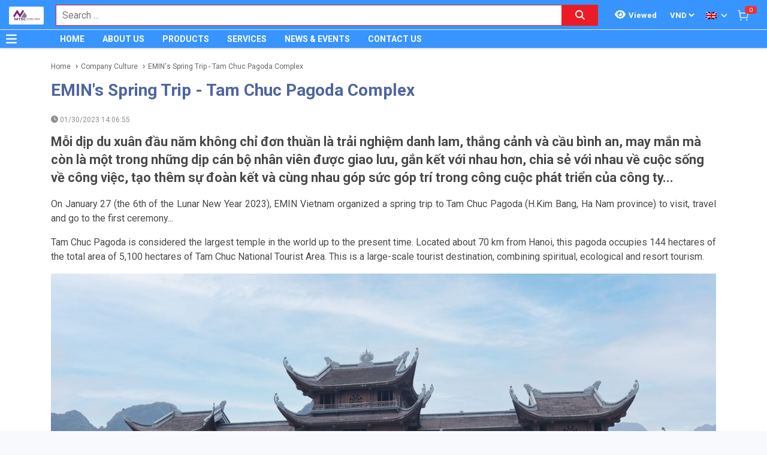

--- FILE ---
content_type: text/html; charset=utf-8
request_url: http://mtsc-solution.vn/du-xuan-quy-mao-2023-611/ne.html
body_size: 17614
content:
<!DOCTYPE html><html lang="en"><head><meta charSet="utf-8"/><link rel="preload" as="font" href="/_next/static/media/0f3a385557f1712f-s.p.woff2" crossorigin="" type="font/woff2"/><link rel="preload" as="font" href="/_next/static/media/47cbc4e2adbc5db9-s.p.woff2" crossorigin="" type="font/woff2"/><link rel="preload" as="font" href="/_next/static/media/9e57792bbf96ad9d-s.p.woff2" crossorigin="" type="font/woff2"/><link rel="preload" as="font" href="/_next/static/media/b5ee789b512e4d1b-s.p.woff2" crossorigin="" type="font/woff2"/><link rel="stylesheet" href="/_next/static/css/d6e79a3430c1b82b.css" data-precedence="next"/><link rel="stylesheet" href="/_next/static/css/1b0e4296572b15d7.css" data-precedence="next"/><meta name="next-size-adjust"/><title>EMIN&#x27;s Spring Trip - Tam Chuc Pagoda Complex | MTSC-SOLUTION.VN</title><meta name="description" content="Mỗi dịp du xuân đầu năm không chỉ đơn thuần là trải nghiệm danh lam, thắng cảnh và cầu bình an, may mắn mà còn là một trong những dịp cán bộ nhân viên được giao lưu, gắn kết với nhau hơn, chia sẻ với nhau về cuộc sống về công việc, tạo thêm sự đoàn kết và cùng nhau góp sức góp trí trong công cuộc phát triển của công ty..."/><meta name="author" content="EMIN GROUP"/><meta name="keywords" content="EMIN&#x27;s Spring Trip - Tam Chuc Pagoda Complex"/><meta name="theme-color" content="#3894ff"/><meta name="color-scheme" content="light dark"/><meta name="viewport" content="width=device-width, initial-scale=1"/><meta name="creator" content="EMIN GROUP"/><meta name="publisher" content="EMIN GROUP"/><meta name="robots" content="index"/><link rel="canonical" href="http://mtsc-solution.vn/emin-s-spring-trip-tam-chuc-pagoda-complex-611/ne.html"/><meta property="og:title" content="EMIN&#x27;s Spring Trip - Tam Chuc Pagoda Complex"/><meta property="og:description" content="Mỗi dịp du xuân đầu năm không chỉ đơn thuần là trải nghiệm danh lam, thắng cảnh và cầu bình an, may mắn mà còn là một trong những dịp cán bộ nhân viên được giao lưu, gắn kết với nhau hơn, chia sẻ với nhau về cuộc sống về công việc, tạo thêm sự đoàn kết và cùng nhau góp sức góp trí trong công cuộc phát triển của công ty..."/><meta property="og:url" content="http://mtsc-solution.vn/emin-s-spring-trip-tam-chuc-pagoda-complex-611/ne.html"/><meta property="og:site_name" content="MTSC-SOLUTION.VN"/><meta property="og:locale" content="en_US"/><meta property="og:image" content="http://mtsc-solution.vn/s-cdn/e3/e35e95c14679f0afc044eae3c3aa88a5ede65c44.jpg"/><meta property="og:type" content="article"/><meta name="twitter:card" content="summary"/><meta name="twitter:title" content="EMIN&#x27;s Spring Trip - Tam Chuc Pagoda Complex"/><meta name="twitter:description" content="Mỗi dịp du xuân đầu năm không chỉ đơn thuần là trải nghiệm danh lam, thắng cảnh và cầu bình an, may mắn mà còn là một trong những dịp cán bộ nhân viên được giao lưu, gắn kết với nhau hơn, chia sẻ với nhau về cuộc sống về công việc, tạo thêm sự đoàn kết và cùng nhau góp sức góp trí trong công cuộc phát triển của công ty..."/><meta name="twitter:image" content="http://mtsc-solution.vn/s-cdn/e3/e35e95c14679f0afc044eae3c3aa88a5ede65c44.jpg"/><link rel="shortcut icon" href="/s-cdn/c1/c14975efbb8110b57aa2ed0e468ca81826077bb0.png"/><link rel="icon" href="/s-cdn/c1/c14975efbb8110b57aa2ed0e468ca81826077bb0.png"/><link rel="apple-touch-icon" href="/s-cdn/c1/c14975efbb8110b57aa2ed0e468ca81826077bb0.png"/><noscript>For full functionality of this site it is necessary to enable JavaScript.</noscript><script src="/_next/static/chunks/polyfills-78c92fac7aa8fdd8.js" noModule=""></script></head><body class="__className_1aee82"><noscript><iframe src="https://www.googletagmanager.com/ns.html?id=GTM-P9JHSFG" height="0" width="0" style="display:none;visibility:hidden"></iframe></noscript><style>#nprogress{pointer-events:none}#nprogress .bar{background:#29d;position:fixed;z-index:1031;top:0;left:0;width:100%;height:3px}#nprogress .peg{display:block;position:absolute;right:0;width:100px;height:100%;box-shadow:0 0 10px #29d,0 0 5px #29d;opacity:1;-webkit-transform:rotate(3deg) translate(0px,-4px);-ms-transform:rotate(3deg) translate(0px,-4px);transform:rotate(3deg) translate(0px,-4px)}#nprogress .spinner{display:block;position:fixed;z-index:1031;top:15px;right:15px}#nprogress .spinner-icon{width:18px;height:18px;box-sizing:border-box;border:2px solid transparent;border-top-color:#29d;border-left-color:#29d;border-radius:50%;-webkit-animation:nprogress-spinner 400ms linear infinite;animation:nprogress-spinner 400ms linear infinite}.nprogress-custom-parent{overflow:hidden;position:relative}.nprogress-custom-parent #nprogress .bar,.nprogress-custom-parent #nprogress .spinner{position:absolute}@-webkit-keyframes nprogress-spinner{0%{-webkit-transform:rotate(0deg)}100%{-webkit-transform:rotate(360deg)}}@keyframes nprogress-spinner{0%{transform:rotate(0deg)}100%{transform:rotate(360deg)}}</style><div id="side-menu-container"><div id="side-menu-bg"></div><div id="side-menu"><!--$!--><template data-dgst="NEXT_DYNAMIC_NO_SSR_CODE"></template><!--/$--><div class="side-menu-button"><svg aria-hidden="true" focusable="false" data-prefix="fas" data-icon="xmark" class="svg-inline--fa fa-xmark " role="img" xmlns="http://www.w3.org/2000/svg" viewBox="0 0 384 512"><path fill="currentColor" d="M342.6 150.6c12.5-12.5 12.5-32.8 0-45.3s-32.8-12.5-45.3 0L192 210.7 86.6 105.4c-12.5-12.5-32.8-12.5-45.3 0s-12.5 32.8 0 45.3L146.7 256 41.4 361.4c-12.5 12.5-12.5 32.8 0 45.3s32.8 12.5 45.3 0L192 301.3 297.4 406.6c12.5 12.5 32.8 12.5 45.3 0s12.5-32.8 0-45.3L237.3 256 342.6 150.6z"></path></svg></div></div></div><header id="main-nav"><div class="fixed-nav"><div class="nav-left"><div class="menu-btn-wrap"><a data-no-loading="1" href="#" class="menu-btn" aria-label="Button"><svg aria-hidden="true" focusable="false" data-prefix="fas" data-icon="bars" class="svg-inline--fa fa-bars " role="img" xmlns="http://www.w3.org/2000/svg" viewBox="0 0 448 512"><path fill="currentColor" d="M0 96C0 78.3 14.3 64 32 64H416c17.7 0 32 14.3 32 32s-14.3 32-32 32H32C14.3 128 0 113.7 0 96zM0 256c0-17.7 14.3-32 32-32H416c17.7 0 32 14.3 32 32s-14.3 32-32 32H32c-17.7 0-32-14.3-32-32zM448 416c0 17.7-14.3 32-32 32H32c-17.7 0-32-14.3-32-32s14.3-32 32-32H416c17.7 0 32 14.3 32 32z"></path></svg></a><span></span></div><div class="logo"><a href="/"><img src="/s-cdn/06/067e053b0813187c7e0d34fea3b2b521b1759779.jpg" alt="logo" height="30" width="58"/></a></div></div><div class="nav-mid"><div class="search-nav"><form class="fts-form" action="/search" method="get"><div class="search-input focus-out"><div role="combobox" aria-haspopup="listbox" aria-owns="react-autowhatever-1" aria-expanded="false" class="react-autosuggest__container"><input type="text" autoComplete="off" aria-autocomplete="list" aria-controls="react-autowhatever-1" class="react-autosuggest__input" placeholder="Search ..." aria-label="Search input" name="q" value=""/><div id="react-autowhatever-1" role="listbox" class="react-autosuggest__suggestions-container"></div></div><span class="clear-button"><svg aria-hidden="true" focusable="false" data-prefix="fas" data-icon="xmark" class="svg-inline--fa fa-xmark " role="img" xmlns="http://www.w3.org/2000/svg" viewBox="0 0 384 512"><path fill="currentColor" d="M342.6 150.6c12.5-12.5 12.5-32.8 0-45.3s-32.8-12.5-45.3 0L192 210.7 86.6 105.4c-12.5-12.5-32.8-12.5-45.3 0s-12.5 32.8 0 45.3L146.7 256 41.4 361.4c-12.5 12.5-12.5 32.8 0 45.3s32.8 12.5 45.3 0L192 301.3 297.4 406.6c12.5 12.5 32.8 12.5 45.3 0s12.5-32.8 0-45.3L237.3 256 342.6 150.6z"></path></svg></span></div><div class="search-btn"><button type="submit" aria-label="Search button"><svg aria-hidden="true" focusable="false" data-prefix="fas" data-icon="magnifying-glass" class="svg-inline--fa fa-magnifying-glass " role="img" xmlns="http://www.w3.org/2000/svg" viewBox="0 0 512 512"><path fill="currentColor" d="M416 208c0 45.9-14.9 88.3-40 122.7L502.6 457.4c12.5 12.5 12.5 32.8 0 45.3s-32.8 12.5-45.3 0L330.7 376c-34.4 25.2-76.8 40-122.7 40C93.1 416 0 322.9 0 208S93.1 0 208 0S416 93.1 416 208zM208 352a144 144 0 1 0 0-288 144 144 0 1 0 0 288z"></path></svg></button></div></form></div></div><div class="nav-right"><ul><li class="tr_item recently-viewed-products "><div class="recently-viewed-products__btn"><span class="recently-viewed-products__icon"><svg aria-hidden="true" focusable="false" data-prefix="fas" data-icon="eye" class="svg-inline--fa fa-eye " role="img" xmlns="http://www.w3.org/2000/svg" viewBox="0 0 576 512"><path fill="currentColor" d="M288 32c-80.8 0-145.5 36.8-192.6 80.6C48.6 156 17.3 208 2.5 243.7c-3.3 7.9-3.3 16.7 0 24.6C17.3 304 48.6 356 95.4 399.4C142.5 443.2 207.2 480 288 480s145.5-36.8 192.6-80.6c46.8-43.5 78.1-95.4 93-131.1c3.3-7.9 3.3-16.7 0-24.6c-14.9-35.7-46.2-87.7-93-131.1C433.5 68.8 368.8 32 288 32zM144 256a144 144 0 1 1 288 0 144 144 0 1 1 -288 0zm144-64c0 35.3-28.7 64-64 64c-7.1 0-13.9-1.2-20.3-3.3c-5.5-1.8-11.9 1.6-11.7 7.4c.3 6.9 1.3 13.8 3.2 20.7c13.7 51.2 66.4 81.6 117.6 67.9s81.6-66.4 67.9-117.6c-11.1-41.5-47.8-69.4-88.6-71.1c-5.8-.2-9.2 6.1-7.4 11.7c2.1 6.4 3.3 13.2 3.3 20.3z"></path></svg></span><span class="recently-viewed-products__text">Viewed</span></div></li><li class="tr_item pricelist_selector"><div class="pricelist"><form action="/" method="post"><div class="website_pricelist_selectable_box"><select name="website_pricelist" class="website_pricelist_selectable"><option value="8" selected="">VND</option></select></div></form></div></li><li class="tr_item language_selector"><div class="language_selector__wrapper"><img src="/img/en_US.png" alt="language" width="18" height="12"/><svg aria-hidden="true" focusable="false" data-prefix="fas" data-icon="angle-down" class="svg-inline--fa fa-angle-down " role="img" xmlns="http://www.w3.org/2000/svg" viewBox="0 0 448 512"><path fill="currentColor" d="M201.4 342.6c12.5 12.5 32.8 12.5 45.3 0l160-160c12.5-12.5 12.5-32.8 0-45.3s-32.8-12.5-45.3 0L224 274.7 86.6 137.4c-12.5-12.5-32.8-12.5-45.3 0s-12.5 32.8 0 45.3l160 160z"></path></svg><ul class="language_selector__list"><li><a class="js_change_lang" href="/" data-href="vi_VN"><img src="/img/vi_VN.png" alt="vi_VN" width="18" height="12"/><span>Vietnamese - VI</span></a></li></ul></div></li><li class="tr_item cart-wrap"><div class="cart clearfix"><a href="/shop/cart"><img src="/img/icon/white-cart.png" alt="cart" width="20" height="20"/><span>0</span></a></div></li></ul></div></div><div class="menu-nav nav-shadow"><div class="menu-btn-wrap"><a data-no-loading="1" href="#" class="menu-btn" aria-label="Button"><svg aria-hidden="true" focusable="false" data-prefix="fas" data-icon="bars" class="svg-inline--fa fa-bars " role="img" xmlns="http://www.w3.org/2000/svg" viewBox="0 0 448 512"><path fill="currentColor" d="M0 96C0 78.3 14.3 64 32 64H416c17.7 0 32 14.3 32 32s-14.3 32-32 32H32C14.3 128 0 113.7 0 96zM0 256c0-17.7 14.3-32 32-32H416c17.7 0 32 14.3 32 32s-14.3 32-32 32H32c-17.7 0-32-14.3-32-32zM448 416c0 17.7-14.3 32-32 32H32c-17.7 0-32-14.3-32-32s14.3-32 32-32H416c17.7 0 32 14.3 32 32z"></path></svg></a><span>Category</span></div><div class="wrap-menu"><div class="container"><div class="row"><div class="col-md-12"><nav class="main-nav"><ul class="menu-top"><li class="menu-item "><a href="/">HOME</a></li><li class="menu-item "><a href="/about-mtsc-vietnam-557/ne.html">ABOUT US</a></li><li class="menu-item "><a href="/san-pham-1/pa.html">PRODUCTS</a></li><li class="menu-item "><a href="/systems-solution-831/pc.html">SERVICES</a></li><li class="menu-item "><a href="/event-39/nc.html">NEWS &amp; EVENTS</a></li><li class="menu-item "><a href="/lien-he-mtsc-560/ne.html">CONTACT US</a></li></ul></nav></div></div></div></div></div></header><div class="end-header"></div><!--$--><div class="main-site news-detail"><script type="application/ld+json">{"@context":"https://schema.org/","@type":"Article","headline":"EMIN's Spring Trip - Tam Chuc Pagoda Complex","image":["http://mtsc-solution.vn/s-cdn/e3/e35e95c14679f0afc044eae3c3aa88a5ede65c44.jpg"],"description":"Mỗi dịp du xuân đầu năm không chỉ đơn thuần là trải nghiệm danh lam, thắng cảnh và cầu bình an, may mắn mà còn là một trong những dịp cán bộ nhân viên được giao lưu, gắn kết với nhau hơn, chia sẻ với nhau về cuộc sống về công việc, tạo thêm sự đoàn kết và cùng nhau góp sức góp trí trong công cuộc phát triển của công ty...","keywords":"EMIN's Spring Trip - Tam Chuc Pagoda Complex","datePublished":"2023-01-30T07:06:55","publisher":{"@id":"http://mtsc-solution.vn#Organization","logo":{"width":200,"height":100,"@type":"ImageObject","url":"http://mtsc-solution.vn/s-cdn/06/067e053b0813187c7e0d34fea3b2b521b1759779.jpg"}}}</script><div class="breadcrumbs breadcrumbs-emin"><div class="container"><div class="row"><div class="col-md-12"><div class="breadcrumb-trail"><a href="http://mtsc-solution.vn">Home</a> <span class="sep"></span><a href="http://mtsc-solution.vn/about-us-company-culture-41/nc.html">Company Culture</a> <span class="sep"></span><a href="http://mtsc-solution.vn/emin-s-spring-trip-tam-chuc-pagoda-complex-611/ne.html">EMIN&#x27;s Spring Trip - Tam Chuc Pagoda Complex</a> <span class="sep"></span></div></div></div></div><script type="application/ld+json">{"@context":"https://schema.org/","@type":"BreadcrumbList","itemListElement":[{"@type":"ListItem","position":1,"name":"Home","item":"http://mtsc-solution.vn"},{"@type":"ListItem","position":2,"name":"Company Culture","item":"http://mtsc-solution.vn/about-us-company-culture-41/nc.html"},{"@type":"ListItem","position":3,"name":"EMIN's Spring Trip - Tam Chuc Pagoda Complex","item":"http://mtsc-solution.vn/emin-s-spring-trip-tam-chuc-pagoda-complex-611/ne.html"}]}</script></div><div class="container"><div class="row"><div class="col-md-12"><div class="content"><div class="wrap-news"><h1 class="news-title">EMIN&#x27;s Spring Trip - Tam Chuc Pagoda Complex</h1><div class="post-info clearfix"><div class="info-wrap"><span class="thetime"><svg aria-hidden="true" focusable="false" data-prefix="fas" data-icon="clock" class="svg-inline--fa fa-clock " role="img" xmlns="http://www.w3.org/2000/svg" viewBox="0 0 512 512"><path fill="currentColor" d="M256 0a256 256 0 1 1 0 512A256 256 0 1 1 256 0zM232 120V256c0 8 4 15.5 10.7 20l96 64c11 7.4 25.9 4.4 33.3-6.7s4.4-25.9-6.7-33.3L280 243.2V120c0-13.3-10.7-24-24-24s-24 10.7-24 24z"></path></svg> <!-- -->01/30/2023 14:06:55</span></div></div><h2 class="news-description">Mỗi dịp du xuân đầu năm không chỉ đơn thuần là trải nghiệm danh lam, thắng cảnh và cầu bình an, may mắn mà còn là một trong những dịp cán bộ nhân viên được giao lưu, gắn kết với nhau hơn, chia sẻ với nhau về cuộc sống về công việc, tạo thêm sự đoàn kết và cùng nhau góp sức góp trí trong công cuộc phát triển của công ty...</h2><div id="table-of-contents" class="hidden"><h2>Contents</h2><ul id="toc-list"></ul></div><div class="wrap-content" id="news-content-611"><p style="text-align: justify; ">On January 27 (the 6th of the Lunar New Year 2023), EMIN Vietnam organized a spring trip to Tam Chuc Pagoda (H.Kim Bang, Ha Nam province) to visit, travel and go to the first ceremony...</p><p style="text-align: justify; ">Tam Chuc Pagoda is considered the largest temple in the world up to the present time. Located about 70 km from Hanoi, this pagoda occupies 144 hectares of the total area of ​​5,100 hectares of Tam Chuc National Tourist Area. This is a large-scale tourist destination, combining spiritual, ecological and resort tourism.</p><p><img class="center-block" data-original-title="" src="/s-cdn/b9/b996c39efd8bc80e25285d19c4c1414c516447dd.jpg" style="text-align: justify; width: 100%;" title=""/></p><div style="text-align: center;"><div style="text-align: center;"><span style="font-size: 10px;"><i>EMIN Viet Nam at Tam Chuc Pagoda</i></span><img aria-describedby="tooltip95898" class="center-block" data-original-title="" src="/s-cdn/a3/a38908e06fdfa01a571c3014744de259c104b034.jpg" style="width: 100%;" title=""/></div><div style="text-align: justify;"><img class="center-block" data-original-title="" src="/s-cdn/2e/2e108a4ffc2f3bfc2097cf35f087ff0fea8cb4b1.jpg" style="width: 100%;" title=""/><div style="text-align: center;"><span style="font-size: 10px;"><i>EMIN team waiting for on boat</i></span><img class="center-block" data-original-title="" src="/s-cdn/ce/ce151180bab31145044796a1ce975a0fed17b1ce.jpg" style="width: 100%;" title=""/><i><font style="font-size: 10px;">Check in Ngoc Pagoda</font></i><img class="center-block" data-original-title="" src="/s-cdn/81/81f3fe21fdb201fc6a0a73b273e76899fd99d406.jpg" style="width: 100%;" title=""/><img class="center-block" data-original-title="" src="/s-cdn/ea/ea979bdc9caa82aa0b167847676644e5fc13ea2e.jpg" style="width: 100%;" title=""/><i><font style="font-size: 10px;">View from Ngoc Pagoda</font></i><br/><div style="text-align: justify;">Spring trip at the beginning of the year is not simply an experience of traveling, seeing landscapes and prayers for peace and luck, but also one of the opportunities for employees to interact, bond with each other, and share with each other about work life, create more solidarity and contribute together in the development of the company. Thanks to company manager for creating favorable conditions and taking the time to organize EMIN staff to have a full day of spring travel with spiritual meaning!<br/></div></div></div></div><p></p></div></div></div></div></div></div></div><!--/$--><section class="email-register"><div class="container"><div class="row"><div class="col-md-12"><div class="wrap-content-re"><h4 class="section-title">Apply your mail to get promotion information</h4><div class="subscription-msg" style="display:none"></div><form class="register-email-form" action="#"><input type="text" class="main-input" placeholder="Your email ..."/><button class="mail-btn" type="submit">Subscribe<!-- --> »</button></form></div></div></div></div></section><section class="copyright"><div class="container"><div class="row"><div class="col-md-6 branch_info"><div><p style="font-family: &quot;Lucida Grande&quot;, Helvetica, Verdana, Arial, sans-serif;"><b><font style="font-size: 14px;">MTSC SOLUTION VIETNAM JOINT STOCK COMPANY</font></b></p><p style="font-family: &quot;Lucida Grande&quot;, Helvetica, Verdana, Arial, sans-serif;"><br></p><p style="font-family: &quot;Lucida Grande&quot;, Helvetica, Verdana, Arial, sans-serif;"><u><b>MTSC Solution Hanoi city - Vietnam:</b></u></p><p style="font-family: &quot;Lucida Grande&quot;, Helvetica, Verdana, Arial, sans-serif;">Address: No 203 Nguyen Ngoc Vu, Yen Hoa Ward, Ha Noi City, Vietnam</p><p style="font-family: &quot;Lucida Grande&quot;, Helvetica, Verdana, Arial, sans-serif;">Phone:&nbsp;<a href="tel:+842473010768">+84 (24) 73010768</a>&nbsp;</p><p style="font-family: &quot;Lucida Grande&quot;, Helvetica, Verdana, Arial, sans-serif;">Hotline:&nbsp;<a href="tel:+84936686383">(+84) 936 686 383</a></p><p style="font-family: &quot;Lucida Grande&quot;, Helvetica, Verdana, Arial, sans-serif;">Email:&nbsp;<a href="mailto:sales@mtsc-solution.com">sales@mtsc-solution.com</a></p><p style="font-family: &quot;Lucida Grande&quot;, Helvetica, Verdana, Arial, sans-serif;"><br></p><p style="font-family: &quot;Lucida Grande&quot;, Helvetica, Verdana, Arial, sans-serif;"><u><b><span style="font-family: inherit; font-style: initial; font-variant-ligatures: initial; font-variant-caps: initial; text-align: inherit;">MTSC Solution</span>&nbsp;Ho Chi Minh city - Vietnam:</b></u></p><p style="font-family: &quot;Lucida Grande&quot;, Helvetica, Verdana, Arial, sans-serif;">Address: No 110A Chu Van An, Binh Thanh Ward, Ho Chi Minh City, Vietnam</p><p style="font-family: &quot;Lucida Grande&quot;, Helvetica, Verdana, Arial, sans-serif;">Tel:&nbsp;<a href="tel:+842873022368">+84 (28) 73022368</a>&nbsp;</p><p style="font-family: &quot;Lucida Grande&quot;, Helvetica, Verdana, Arial, sans-serif;">Hotline:&nbsp;<a href="tel:+84936686 383">(+84) 936 686 383</a></p><p style="font-family: &quot;Lucida Grande&quot;, Helvetica, Verdana, Arial, sans-serif;">Email:&nbsp;<a href="mailto:sales@mtsc-solution.com" data-original-title="" title="">sales@mtsc-solution.com</a></p><p style="font-family: &quot;Lucida Grande&quot;, Helvetica, Verdana, Arial, sans-serif;"><br></p><p style="font-family: &quot;Lucida Grande&quot;, Helvetica, Verdana, Arial, sans-serif;"><u><b><span style="font-family: inherit; font-style: initial; font-variant-ligatures: initial; font-variant-caps: initial; text-align: inherit;">MTSC Solution</span>&nbsp;Da Nang city - Vietnam:</b></u></p><p style="font-family: &quot;Lucida Grande&quot;, Helvetica, Verdana, Arial, sans-serif;">Address: No 622, Đien Bien Phu Str, Thanh Khe Tay Ward, Thanh Khe District, Da Nang City, Vietnam</p><p style="font-family: &quot;Lucida Grande&quot;, Helvetica, Verdana, Arial, sans-serif;">Tel:&nbsp;<a href="tel:+842363747711">+84 (236) 374 77 11</a>&nbsp;-&nbsp;<a href="tel:+842363747722">+84 (236) 374 77 22</a>&nbsp;-&nbsp;<a href="tel:+842363747733">+84 (236) 374 77 33</a></p><p style="font-family: &quot;Lucida Grande&quot;, Helvetica, Verdana, Arial, sans-serif;">Hotline:&nbsp;<a href="tel:+84936686383">(+84) 936 686 383</a></p><p style="font-family: &quot;Lucida Grande&quot;, Helvetica, Verdana, Arial, sans-serif;">Email:&nbsp;<a href="mailto:sales@mtsc-solution.com">sales@mtsc-solution.com</a></p></div></div><div class="col-md-6"><div class="branch_info"></div><div class="row"><div class="col-md-12"><div class="ftitle">Connect with us</div><ul class="social"><li><a aria-label="Social Facebook Button" class="facebook" href="https://www.facebook.com/mtscsolution.vn/"></a></li><li><a aria-label="Social Twitter Button" class="twitter" href=""></a></li><li><a aria-label="Social Google Button" class="google" href=""></a></li><li><a aria-label="Social Youtube Button" class="youtube" href="https://www.youtube.com/channel/UCT9f39qjPa5f4ZOdsuN1Y6A"></a></li></ul></div></div></div></div></div></section><script src="/_next/static/chunks/webpack-bab096ecdabf30b7.js" async=""></script><script src="/_next/static/chunks/bce60fc1-cba0971ad9db4f3a.js" async=""></script><script src="/_next/static/chunks/5769-55cefe1e125b1a1c.js" async=""></script><script src="/_next/static/chunks/main-app-e7c6fba0acc3da3f.js" async=""></script><script>(self.__next_f=self.__next_f||[]).push([0])</script><script>self.__next_f.push([1,"0:\"$L1\"\n"])</script><script>self.__next_f.push([1,"2:HL[\"/_next/static/media/0f3a385557f1712f-s.p.woff2\",{\"as\":\"font\",\"type\":\"font/woff2\"}]\n3:HL[\"/_next/static/media/47cbc4e2adbc5db9-s.p.woff2\",{\"as\":\"font\",\"type\":\"font/woff2\"}]\n4:HL[\"/_next/static/media/9e57792bbf96ad9d-s.p.woff2\",{\"as\":\"font\",\"type\":\"font/woff2\"}]\n5:HL[\"/_next/static/media/b5ee789b512e4d1b-s.p.woff2\",{\"as\":\"font\",\"type\":\"font/woff2\"}]\n6:HL[\"/_next/static/css/d6e79a3430c1b82b.css\",{\"as\":\"style\"}]\n7:HL[\"/_next/static/css/1b0e4296572b15d7.css\",{\"as\":\"style\"}]\n"])</script><script>self.__next_f.push([1,"8:I{\"id\":\"8802\",\"chunks\":[\"2272:static/chunks/webpack-bab096ecdabf30b7.js\",\"9253:static/chunks/bce60fc1-cba0971ad9db4f3a.js\",\"5769:static/chunks/5769-55cefe1e125b1a1c.js\"],\"name\":\"\",\"async\":false}\na:I{\"id\":\"4299\",\"chunks\":[\"2272:static/chunks/webpack-bab096ecdabf30b7.js\",\"9253:static/chunks/bce60fc1-cba0971ad9db4f3a.js\",\"5769:static/chunks/5769-55cefe1e125b1a1c.js\"],\"name\":\"\",\"async\":false}\nc:I{\"id\":\"3211\",\"chunks\":[\"2272:static/chunks/webpack-bab096ecdabf30b7.js\",\"9253:static/chunks/bce60fc1-cba0971ad9db4f"])</script><script>self.__next_f.push([1,"3a.js\",\"5769:static/chunks/5769-55cefe1e125b1a1c.js\"],\"name\":\"\",\"async\":false}\nd:I{\"id\":\"7929\",\"chunks\":[\"7601:static/chunks/app/error-a235f1f42a0848fe.js\"],\"name\":\"\",\"async\":false}\ne:I{\"id\":\"5767\",\"chunks\":[\"2272:static/chunks/webpack-bab096ecdabf30b7.js\",\"9253:static/chunks/bce60fc1-cba0971ad9db4f3a.js\",\"5769:static/chunks/5769-55cefe1e125b1a1c.js\"],\"name\":\"\",\"async\":false}\n"])</script><script>self.__next_f.push([1,"1:[[],[\"$\",\"$L8\",null,{\"buildId\":\"2aa0423188c94818138272906eedf808833c2176\",\"assetPrefix\":\"\",\"initialCanonicalUrl\":\"/du-xuan-quy-mao-2023-611/ne.html\",\"initialTree\":[\"\",{\"children\":[\"(theme)\",{\"children\":[[\"locale\",\"en_US\",\"d\"],{\"children\":[\"news\",{\"children\":[[\"id\",\"611\",\"d\"],{\"children\":[\"__PAGE__?{\\\"x-device\\\":\\\"desktop\\\"}\",{}]}]}]}]}]},\"$undefined\",\"$undefined\",true],\"initialHead\":[\"$L9\",[\"$\",\"meta\",null,{\"name\":\"next-size-adjust\"}]],\"globalErrorComponent\":\"$a\",\"notFound\":[\"$Lb\",[],[\"$\",\"div\",null,{\"style\":{\"display\":\"flex\",\"justifyContent\":\"center\"},\"children\":[\"$\",\"h1\",null,{\"style\":{\"textAlign\":\"center\"},\"children\":\"404\"}]}]],\"asNotFound\":false,\"children\":[[\"$\",\"$Lc\",null,{\"parallelRouterKey\":\"children\",\"segmentPath\":[\"children\"],\"error\":\"$d\",\"errorStyles\":[],\"loading\":\"$undefined\",\"loadingStyles\":\"$undefined\",\"hasLoading\":false,\"template\":[\"$\",\"$Le\",null,{}],\"templateStyles\":\"$undefined\",\"notFound\":[\"$\",\"div\",null,{\"style\":{\"display\":\"flex\",\"justifyContent\":\"center\"},\"children\":[\"$\",\"h1\",null,{\"style\":{\"textAlign\":\"center\"},\"children\":\"404\"}]}],\"notFoundStyles\":[],\"childProp\":{\"current\":[\"$Lf\",null],\"segment\":\"(theme)\"},\"styles\":[[\"$\",\"link\",\"0\",{\"rel\":\"stylesheet\",\"href\":\"/_next/static/css/d6e79a3430c1b82b.css\",\"precedence\":\"next\"}],[\"$\",\"link\",\"1\",{\"rel\":\"stylesheet\",\"href\":\"/_next/static/css/1b0e4296572b15d7.css\",\"precedence\":\"next\"}]]}],null]}]]\n"])</script><script>self.__next_f.push([1,"b:[[\"$\",\"meta\",\"0\",{\"charSet\":\"utf-8\"}],[\"$\",\"meta\",\"1\",{\"name\":\"viewport\",\"content\":\"width=device-width, initial-scale=1\"}]]\n"])</script><script>self.__next_f.push([1,"10:I{\"id\":\"3772\",\"chunks\":[\"3637:static/chunks/app/(theme)/layout-0becf33db018c28a.js\"],\"name\":\"\",\"async\":false}\n11:I{\"id\":\"1006\",\"chunks\":[\"3637:static/chunks/app/(theme)/layout-0becf33db018c28a.js\"],\"name\":\"\",\"async\":false}\n12:I{\"id\":\"4633\",\"chunks\":[\"7545:static/chunks/app/(theme)/error-3c0b84f5e6b65bf9.js\"],\"name\":\"\",\"async\":false}\n14:I{\"id\":\"5610\",\"chunks\":[\"3637:static/chunks/app/(theme)/layout-0becf33db018c28a.js\"],\"name\":\"GTMPageView\",\"async\":false}\n"])</script><script>self.__next_f.push([1,"f:[\"$\",\"html\",null,{\"lang\":\"en\",\"children\":[[\"$\",\"head\",null,{\"children\":[\"\",[\"$\",\"noscript\",null,{\"children\":\"For full functionality of this site it is necessary to enable JavaScript.\"}],[\"$\",\"$L10\",null,{\"id\":\"google-tag-manager\",\"strategy\":\"afterInteractive\",\"dangerouslySetInnerHTML\":{\"__html\":\"\\n              (function(w,d,s,l,i){w[l]=w[l]||[];w[l].push({'gtm.start':\\n              new Date().getTime(),event:'gtm.js'});var f=d.getElementsByTagName(s)[0],\\n              j=d.createElement(s),dl=l!='dataLayer'?'\u0026l='+l:'';j.async=true;j.defer=true;j.src=\\n              'https://www.googletagmanager.com/gtm.js?id='+i+dl;f.parentNode.insertBefore(j,f);\\n              })(window,document,'script','dataLayer', 'GTM-P9JHSFG');\\n            \"},\"defer\":true}],[\"$\",\"$L10\",null,{\"src\":\"https://www.google.com/recaptcha/api.js?render=6Lfil7oZAAAAAFx8qwA8I6xaPn2yaVl_uKTPgmV8\",\"strategy\":\"lazyOnload\",\"defer\":true}]]}],[\"$\",\"body\",null,{\"className\":\"__className_1aee82\",\"children\":[[\"$\",\"noscript\",null,{\"dangerouslySetInnerHTML\":{\"__html\":\"\u003ciframe src=\\\"https://www.googletagmanager.com/ns.html?id=GTM-P9JHSFG\\\" height=\\\"0\\\" width=\\\"0\\\" style=\\\"display:none;visibility:hidden\\\"\u003e\u003c/iframe\u003e\"}}],[\"$\",\"$L11\",null,{}],[\"$\",\"$Lc\",null,{\"parallelRouterKey\":\"children\",\"segmentPath\":[\"children\",\"(theme)\",\"children\"],\"error\":\"$12\",\"errorStyles\":[],\"loading\":\"$undefined\",\"loadingStyles\":\"$undefined\",\"hasLoading\":false,\"template\":[\"$\",\"$Le\",null,{}],\"templateStyles\":\"$undefined\",\"notFound\":[\"$\",\"div\",null,{\"className\":\"d-flex justify-content-center\",\"children\":[\"$\",\"h1\",null,{\"className\":\"text-center\",\"children\":\"404\"}]}],\"notFoundStyles\":[],\"childProp\":{\"current\":[\"$L13\",null],\"segment\":[\"locale\",\"en_US\",\"d\"]},\"styles\":[]}],[\"$\",\"$L14\",null,{}]]}]]}]\n"])</script><script>self.__next_f.push([1,"18:I{\"id\":\"8633\",\"chunks\":[\"8957:static/chunks/59925f94-8126bbefa424c1cf.js\",\"210:static/chunks/ce69f5c4-c52cc043f696ccf7.js\",\"4194:static/chunks/4194-db2e75cfbaefa140.js\",\"4482:static/chunks/4482-1f2bbcb8e659ac52.js\",\"8566:static/chunks/8566-988d60a9c0630af5.js\",\"1050:static/chunks/app/(theme)/[locale]/layout-79890c0b1dcbf664.js\"],\"name\":\"\",\"async\":false}\n"])</script><script>self.__next_f.push([1,"13:[\"$L15\",[\"$\",\"div\",null,{\"className\":\"end-header\"}],[\"$\",\"$Lc\",null,{\"parallelRouterKey\":\"children\",\"segmentPath\":[\"children\",\"(theme)\",\"children\",[\"locale\",\"en_US\",\"d\"],\"children\"],\"error\":\"$undefined\",\"errorStyles\":\"$undefined\",\"loading\":[\"$\",\"div\",null,{\"className\":\"d-flex justify-content-center\",\"style\":{\"margin\":\"120px 0\"},\"children\":[\"$\",\"div\",null,{\"className\":\"spinner-border text-primary\"}]}],\"loadingStyles\":[],\"hasLoading\":true,\"template\":[\"$\",\"$Le\",null,{}],\"templateStyles\":\"$undefined\",\"notFound\":[\"$\",\"div\",null,{\"style\":{\"paddingBottom\":\"100px\",\"paddingLeft\":\"20px\",\"paddingRight\":\"20px\",\"backgroundColor\":\"#fff\"},\"children\":[[\"$\",\"h1\",null,{\"className\":\"text-center\",\"children\":[\"$\",\"img\",null,{\"src\":\"/img/not-found.avif\",\"alt\":\"not found\",\"width\":600,\"height\":400}]}],[\"$\",\"h2\",null,{\"className\":\"text-center\",\"children\":\"Sorry the page you are looking for is not found!\"}],[\"$\",\"h2\",null,{\"className\":\"text-center\",\"children\":\"Xin lỗi, trang bạn đang tìm kiếm không tồn tại!\"}]]}],\"notFoundStyles\":[],\"childProp\":{\"current\":[\"$\",\"$Lc\",null,{\"parallelRouterKey\":\"children\",\"segmentPath\":[\"children\",\"(theme)\",\"children\",[\"locale\",\"en_US\",\"d\"],\"children\",\"news\",\"children\"],\"error\":\"$undefined\",\"errorStyles\":\"$undefined\",\"loading\":\"$undefined\",\"loadingStyles\":\"$undefined\",\"hasLoading\":false,\"template\":[\"$\",\"$Le\",null,{}],\"templateStyles\":\"$undefined\",\"notFound\":\"$undefined\",\"notFoundStyles\":\"$undefined\",\"childProp\":{\"current\":[\"$\",\"$Lc\",null,{\"parallelRouterKey\":\"children\",\"segmentPath\":[\"children\",\"(theme)\",\"children\",[\"locale\",\"en_US\",\"d\"],\"children\",\"news\",\"children\",[\"id\",\"611\",\"d\"],\"children\"],\"error\":\"$undefined\",\"errorStyles\":\"$undefined\",\"loading\":\"$undefined\",\"loadingStyles\":\"$undefined\",\"hasLoading\":false,\"template\":[\"$\",\"$Le\",null,{}],\"templateStyles\":\"$undefined\",\"notFound\":\"$undefined\",\"notFoundStyles\":\"$undefined\",\"childProp\":{\"current\":[\"$L16\",null],\"segment\":\"__PAGE__?{\\\"x-device\\\":\\\"desktop\\\"}\"},\"styles\":[]}],\"segment\":[\"id\",\"611\",\"d\"]},\"styles\":[]}],\"segment\":\"news\"},\"styles\":[]}],\"$L17\",[\"$\",\"$L18\",null,{}]]\n"])</script><script>self.__next_f.push([1,"19:I{\"id\":\"421\",\"chunks\":[\"8957:static/chunks/59925f94-8126bbefa424c1cf.js\",\"210:static/chunks/ce69f5c4-c52cc043f696ccf7.js\",\"4194:static/chunks/4194-db2e75cfbaefa140.js\",\"4482:static/chunks/4482-1f2bbcb8e659ac52.js\",\"8566:static/chunks/8566-988d60a9c0630af5.js\",\"1050:static/chunks/app/(theme)/[locale]/layout-79890c0b1dcbf664.js\"],\"name\":\"\",\"async\":false}\n1a:I{\"id\":\"7477\",\"chunks\":[\"8957:static/chunks/59925f94-8126bbefa424c1cf.js\",\"4194:static/chunks/4194-db2e75cfbaefa140.js\",\"4482:static/chunks/4482-1f2bbc"])</script><script>self.__next_f.push([1,"b8e659ac52.js\",\"2591:static/chunks/app/(theme)/[locale]/shop/payment/payoo/page-9359710e8aaf1f6d.js\"],\"name\":\"\",\"async\":false}\n1b:I{\"id\":\"898\",\"chunks\":[\"4550:static/chunks/925f3d25-d87e425ddd8cc745.js\",\"4194:static/chunks/4194-db2e75cfbaefa140.js\",\"4087:static/chunks/app/(theme)/[locale]/news/[id]/page-2e4b0df4e3c5d34f.js\"],\"name\":\"\",\"async\":false}\n1c:I{\"id\":\"3065\",\"chunks\":[\"4550:static/chunks/925f3d25-d87e425ddd8cc745.js\",\"4194:static/chunks/4194-db2e75cfbaefa140.js\",\"4087:static/chunks/app/(theme)/[loca"])</script><script>self.__next_f.push([1,"le]/news/[id]/page-2e4b0df4e3c5d34f.js\"],\"name\":\"\",\"async\":false}\n"])</script><script>self.__next_f.push([1,"17:[[\"$\",\"$L19\",null,{\"websiteId\":\"9\",\"localeCode\":\"en_US\",\"i18n\":{\"Subscribe\":\"Subscribe\",\"Your email\":\"Your email\",\"Apply your mail to get promotion information\":\"Apply your mail to get promotion information\",\"Email is invalid\":\"Email is invalid\",\"You are BOT\":\"You are BOT\",\"Subscription failed\":\"Subscription failed\",\"Please confirm email to complete the subscription\":\"Please confirm email to complete the subscription\"}}],null,[\"$\",\"section\",null,{\"className\":\"copyright\",\"children\":[\"$\",\"div\",null,{\"className\":\"container\",\"children\":[\"$\",\"div\",null,{\"className\":\"row\",\"children\":[[\"$\",\"div\",null,{\"className\":\"col-md-6 branch_info\",\"children\":[\"$\",\"div\",null,{\"dangerouslySetInnerHTML\":{\"__html\":\"\u003cp style=\\\"font-family: \u0026quot;Lucida Grande\u0026quot;, Helvetica, Verdana, Arial, sans-serif;\\\"\u003e\u003cb\u003e\u003cfont style=\\\"font-size: 14px;\\\"\u003eMTSC SOLUTION VIETNAM JOINT STOCK COMPANY\u003c/font\u003e\u003c/b\u003e\u003c/p\u003e\u003cp style=\\\"font-family: \u0026quot;Lucida Grande\u0026quot;, Helvetica, Verdana, Arial, sans-serif;\\\"\u003e\u003cbr\u003e\u003c/p\u003e\u003cp style=\\\"font-family: \u0026quot;Lucida Grande\u0026quot;, Helvetica, Verdana, Arial, sans-serif;\\\"\u003e\u003cu\u003e\u003cb\u003eMTSC Solution Hanoi city - Vietnam:\u003c/b\u003e\u003c/u\u003e\u003c/p\u003e\u003cp style=\\\"font-family: \u0026quot;Lucida Grande\u0026quot;, Helvetica, Verdana, Arial, sans-serif;\\\"\u003eAddress: No 203 Nguyen Ngoc Vu, Yen Hoa Ward, Ha Noi City, Vietnam\u003c/p\u003e\u003cp style=\\\"font-family: \u0026quot;Lucida Grande\u0026quot;, Helvetica, Verdana, Arial, sans-serif;\\\"\u003ePhone:\u0026nbsp;\u003ca href=\\\"tel:+842473010768\\\"\u003e+84 (24) 73010768\u003c/a\u003e\u0026nbsp;\u003c/p\u003e\u003cp style=\\\"font-family: \u0026quot;Lucida Grande\u0026quot;, Helvetica, Verdana, Arial, sans-serif;\\\"\u003eHotline:\u0026nbsp;\u003ca href=\\\"tel:+84936686383\\\"\u003e(+84) 936 686 383\u003c/a\u003e\u003c/p\u003e\u003cp style=\\\"font-family: \u0026quot;Lucida Grande\u0026quot;, Helvetica, Verdana, Arial, sans-serif;\\\"\u003eEmail:\u0026nbsp;\u003ca href=\\\"mailto:sales@mtsc-solution.com\\\"\u003esales@mtsc-solution.com\u003c/a\u003e\u003c/p\u003e\u003cp style=\\\"font-family: \u0026quot;Lucida Grande\u0026quot;, Helvetica, Verdana, Arial, sans-serif;\\\"\u003e\u003cbr\u003e\u003c/p\u003e\u003cp style=\\\"font-family: \u0026quot;Lucida Grande\u0026quot;, Helvetica, Verdana, Arial, sans-serif;\\\"\u003e\u003cu\u003e\u003cb\u003e\u003cspan style=\\\"font-family: inherit; font-style: initial; font-variant-ligatures: initial; font-variant-caps: initial; text-align: inherit;\\\"\u003eMTSC Solution\u003c/span\u003e\u0026nbsp;Ho Chi Minh city - Vietnam:\u003c/b\u003e\u003c/u\u003e\u003c/p\u003e\u003cp style=\\\"font-family: \u0026quot;Lucida Grande\u0026quot;, Helvetica, Verdana, Arial, sans-serif;\\\"\u003eAddress: No 110A Chu Van An, Binh Thanh Ward, Ho Chi Minh City, Vietnam\u003c/p\u003e\u003cp style=\\\"font-family: \u0026quot;Lucida Grande\u0026quot;, Helvetica, Verdana, Arial, sans-serif;\\\"\u003eTel:\u0026nbsp;\u003ca href=\\\"tel:+842873022368\\\"\u003e+84 (28) 73022368\u003c/a\u003e\u0026nbsp;\u003c/p\u003e\u003cp style=\\\"font-family: \u0026quot;Lucida Grande\u0026quot;, Helvetica, Verdana, Arial, sans-serif;\\\"\u003eHotline:\u0026nbsp;\u003ca href=\\\"tel:+84936686 383\\\"\u003e(+84) 936 686 383\u003c/a\u003e\u003c/p\u003e\u003cp style=\\\"font-family: \u0026quot;Lucida Grande\u0026quot;, Helvetica, Verdana, Arial, sans-serif;\\\"\u003eEmail:\u0026nbsp;\u003ca href=\\\"mailto:sales@mtsc-solution.com\\\" data-original-title=\\\"\\\" title=\\\"\\\"\u003esales@mtsc-solution.com\u003c/a\u003e\u003c/p\u003e\u003cp style=\\\"font-family: \u0026quot;Lucida Grande\u0026quot;, Helvetica, Verdana, Arial, sans-serif;\\\"\u003e\u003cbr\u003e\u003c/p\u003e\u003cp style=\\\"font-family: \u0026quot;Lucida Grande\u0026quot;, Helvetica, Verdana, Arial, sans-serif;\\\"\u003e\u003cu\u003e\u003cb\u003e\u003cspan style=\\\"font-family: inherit; font-style: initial; font-variant-ligatures: initial; font-variant-caps: initial; text-align: inherit;\\\"\u003eMTSC Solution\u003c/span\u003e\u0026nbsp;Da Nang city - Vietnam:\u003c/b\u003e\u003c/u\u003e\u003c/p\u003e\u003cp style=\\\"font-family: \u0026quot;Lucida Grande\u0026quot;, Helvetica, Verdana, Arial, sans-serif;\\\"\u003eAddress: No 622, Đien Bien Phu Str, Thanh Khe Tay Ward, Thanh Khe District, Da Nang City, Vietnam\u003c/p\u003e\u003cp style=\\\"font-family: \u0026quot;Lucida Grande\u0026quot;, Helvetica, Verdana, Arial, sans-serif;\\\"\u003eTel:\u0026nbsp;\u003ca href=\\\"tel:+842363747711\\\"\u003e+84 (236) 374 77 11\u003c/a\u003e\u0026nbsp;-\u0026nbsp;\u003ca href=\\\"tel:+842363747722\\\"\u003e+84 (236) 374 77 22\u003c/a\u003e\u0026nbsp;-\u0026nbsp;\u003ca href=\\\"tel:+842363747733\\\"\u003e+84 (236) 374 77 33\u003c/a\u003e\u003c/p\u003e\u003cp style=\\\"font-family: \u0026quot;Lucida Grande\u0026quot;, Helvetica, Verdana, Arial, sans-serif;\\\"\u003eHotline:\u0026nbsp;\u003ca href=\\\"tel:+84936686383\\\"\u003e(+84) 936 686 383\u003c/a\u003e\u003c/p\u003e\u003cp style=\\\"font-family: \u0026quot;Lucida Grande\u0026quot;, Helvetica, Verdana, Arial, sans-serif;\\\"\u003eEmail:\u0026nbsp;\u003ca href=\\\"mailto:sales@mtsc-solution.com\\\"\u003esales@mtsc-solution.com\u003c/a\u003e\u003c/p\u003e\"}}]}],[\"$\",\"div\",null,{\"className\":\"col-md-6\",\"children\":[[\"$\",\"div\",null,{\"className\":\"branch_info\",\"children\":null}],[\"$\",\"div\",null,{\"className\":\"row\",\"children\":[[\"$\",\"div\",null,{\"className\":\"col-md-12\",\"children\":[[\"$\",\"div\",null,{\"className\":\"ftitle\",\"children\":\"Connect with us\"}],[\"$\",\"ul\",null,{\"className\":\"social\",\"children\":[[\"$\",\"li\",null,{\"children\":[\"$\",\"a\",null,{\"aria-label\":\"Social Facebook Button\",\"className\":\"facebook\",\"href\":\"https://www.facebook.com/mtscsolution.vn/\"}]}],[\"$\",\"li\",null,{\"children\":[\"$\",\"a\",null,{\"aria-label\":\"Social Twitter Button\",\"className\":\"twitter\",\"href\":\"\"}]}],[\"$\",\"li\",null,{\"children\":[\"$\",\"a\",null,{\"aria-label\":\"Social Google Button\",\"className\":\"google\",\"href\":\"\"}]}],[\"$\",\"li\",null,{\"children\":[\"$\",\"a\",null,{\"aria-label\":\"Social Youtube Button\",\"className\":\"youtube\",\"href\":\"https://www.youtube.com/channel/UCT9f39qjPa5f4ZOdsuN1Y6A\"}]}]]}]]}],null,null]}]]}]]}]}]}],null]\n"])</script><script>self.__next_f.push([1,"16:[\"$\",\"div\",null,{\"className\":\"main-site news-detail\",\"children\":[[\"$\",\"script\",null,{\"type\":\"application/ld+json\",\"dangerouslySetInnerHTML\":{\"__html\":\"{\\\"@context\\\":\\\"https://schema.org/\\\",\\\"@type\\\":\\\"Article\\\",\\\"headline\\\":\\\"EMIN's Spring Trip - Tam Chuc Pagoda Complex\\\",\\\"image\\\":[\\\"http://mtsc-solution.vn/s-cdn/e3/e35e95c14679f0afc044eae3c3aa88a5ede65c44.jpg\\\"],\\\"description\\\":\\\"Mỗi dịp du xuân đầu năm không chỉ đơn thuần là trải nghiệm danh lam, thắng cảnh và cầu bình an, may mắn mà còn là một trong những dịp cán bộ nhân viên được giao lưu, gắn kết với nhau hơn, chia sẻ với nhau về cuộc sống về công việc, tạo thêm sự đoàn kết và cùng nhau góp sức góp trí trong công cuộc phát triển của công ty...\\\",\\\"keywords\\\":\\\"EMIN's Spring Trip - Tam Chuc Pagoda Complex\\\",\\\"datePublished\\\":\\\"2023-01-30T07:06:55\\\",\\\"publisher\\\":{\\\"@id\\\":\\\"http://mtsc-solution.vn#Organization\\\",\\\"logo\\\":{\\\"width\\\":200,\\\"height\\\":100,\\\"@type\\\":\\\"ImageObject\\\",\\\"url\\\":\\\"http://mtsc-solution.vn/s-cdn/06/067e053b0813187c7e0d34fea3b2b521b1759779.jpg\\\"}}}\"}}],[\"$\",\"div\",null,{\"className\":\"breadcrumbs breadcrumbs-emin\",\"children\":[[\"$\",\"div\",null,{\"className\":\"container\",\"children\":[\"$\",\"div\",null,{\"className\":\"row\",\"children\":[\"$\",\"div\",null,{\"className\":\"col-md-12\",\"children\":[\"$\",\"div\",null,{\"className\":\"breadcrumb-trail\",\"children\":[[\"$\",\"$L1a\",null,{\"href\":\"http://mtsc-solution.vn\",\"children\":\"Home\"}],\" \",[\"$\",\"span\",null,{\"className\":\"sep\"}],[[[\"$\",\"$L1a\",null,{\"href\":\"/en_US/news-category/41\",\"as\":\"http://mtsc-solution.vn/about-us-company-culture-41/nc.html\",\"prefetch\":false,\"children\":\"Company Culture\"}],\" \",[\"$\",\"span\",null,{\"className\":\"sep\"}]],[[\"$\",\"$L1a\",null,{\"href\":\"/en_US/news/611\",\"as\":\"http://mtsc-solution.vn/emin-s-spring-trip-tam-chuc-pagoda-complex-611/ne.html\",\"prefetch\":false,\"children\":\"EMIN's Spring Trip - Tam Chuc Pagoda Complex\"}],\" \",[\"$\",\"span\",null,{\"className\":\"sep\"}]]]]}]}]}]}],[\"$\",\"script\",\"breadcrumb-jsonld\",{\"type\":\"application/ld+json\",\"dangerouslySetInnerHTML\":{\"__html\":\"{\\\"@context\\\":\\\"https://schema.org/\\\",\\\"@type\\\":\\\"BreadcrumbList\\\",\\\"itemListElement\\\":[{\\\"@type\\\":\\\"ListItem\\\",\\\"position\\\":1,\\\"name\\\":\\\"Home\\\",\\\"item\\\":\\\"http://mtsc-solution.vn\\\"},{\\\"@type\\\":\\\"ListItem\\\",\\\"position\\\":2,\\\"name\\\":\\\"Company Culture\\\",\\\"item\\\":\\\"http://mtsc-solution.vn/about-us-company-culture-41/nc.html\\\"},{\\\"@type\\\":\\\"ListItem\\\",\\\"position\\\":3,\\\"name\\\":\\\"EMIN's Spring Trip - Tam Chuc Pagoda Complex\\\",\\\"item\\\":\\\"http://mtsc-solution.vn/emin-s-spring-trip-tam-chuc-pagoda-complex-611/ne.html\\\"}]}\"}}]]}],[\"$\",\"div\",null,{\"className\":\"container\",\"children\":[\"$\",\"div\",null,{\"className\":\"row\",\"children\":[\"$\",\"div\",null,{\"className\":\"col-md-12\",\"children\":[\"$\",\"div\",null,{\"className\":\"content\",\"children\":[\"$\",\"div\",null,{\"className\":\"wrap-news\",\"children\":[[\"$\",\"h1\",null,{\"className\":\"news-title\",\"children\":\"EMIN's Spring Trip - Tam Chuc Pagoda Complex\"}],[\"$\",\"div\",null,{\"className\":\"post-info clearfix\",\"children\":[\"$\",\"div\",null,{\"className\":\"info-wrap\",\"children\":[\"$\",\"span\",null,{\"className\":\"thetime\",\"children\":[[\"$\",\"svg\",null,{\"aria-hidden\":\"true\",\"focusable\":\"false\",\"data-prefix\":\"fas\",\"data-icon\":\"clock\",\"className\":\"svg-inline--fa fa-clock \",\"role\":\"img\",\"xmlns\":\"http://www.w3.org/2000/svg\",\"viewBox\":\"0 0 512 512\",\"style\":{},\"children\":[\"$\",\"path\",null,{\"fill\":\"currentColor\",\"d\":\"M256 0a256 256 0 1 1 0 512A256 256 0 1 1 256 0zM232 120V256c0 8 4 15.5 10.7 20l96 64c11 7.4 25.9 4.4 33.3-6.7s4.4-25.9-6.7-33.3L280 243.2V120c0-13.3-10.7-24-24-24s-24 10.7-24 24z\",\"style\":{}}]}],\" \",\"01/30/2023 14:06:55\"]}]}]}],[\"$\",\"h2\",null,{\"className\":\"news-description\",\"children\":\"Mỗi dịp du xuân đầu năm không chỉ đơn thuần là trải nghiệm danh lam, thắng cảnh và cầu bình an, may mắn mà còn là một trong những dịp cán bộ nhân viên được giao lưu, gắn kết với nhau hơn, chia sẻ với nhau về cuộc sống về công việc, tạo thêm sự đoàn kết và cùng nhau góp sức góp trí trong công cuộc phát triển của công ty...\"}],[\"$\",\"$L1b\",null,{\"i18n\":{\"Contents\":\"Contents\"},\"contentWrapSelector\":\"#news-content-611\"}],[\"$\",\"div\",null,{\"className\":\"wrap-content\",\"dangerouslySetInnerHTML\":{\"__html\":\"\u003cp style=\\\"text-align: justify; \\\"\u003eOn January 27 (the 6th of the Lunar New Year 2023), EMIN Vietnam organized a spring trip to Tam Chuc Pagoda (H.Kim Bang, Ha Nam province) to visit, travel and go to the first ceremony...\u003c/p\u003e\u003cp style=\\\"text-align: justify; \\\"\u003eTam Chuc Pagoda is considered the largest temple in the world up to the present time. Located about 70 km from Hanoi, this pagoda occupies 144 hectares of the total area of ​​5,100 hectares of Tam Chuc National Tourist Area. This is a large-scale tourist destination, combining spiritual, ecological and resort tourism.\u003c/p\u003e\u003cp\u003e\u003cimg class=\\\"center-block\\\" data-original-title=\\\"\\\" src=\\\"/s-cdn/b9/b996c39efd8bc80e25285d19c4c1414c516447dd.jpg\\\" style=\\\"text-align: justify; width: 100%;\\\" title=\\\"\\\"/\u003e\u003c/p\u003e\u003cdiv style=\\\"text-align: center;\\\"\u003e\u003cdiv style=\\\"text-align: center;\\\"\u003e\u003cspan style=\\\"font-size: 10px;\\\"\u003e\u003ci\u003eEMIN Viet Nam at Tam Chuc Pagoda\u003c/i\u003e\u003c/span\u003e\u003cimg aria-describedby=\\\"tooltip95898\\\" class=\\\"center-block\\\" data-original-title=\\\"\\\" src=\\\"/s-cdn/a3/a38908e06fdfa01a571c3014744de259c104b034.jpg\\\" style=\\\"width: 100%;\\\" title=\\\"\\\"/\u003e\u003c/div\u003e\u003cdiv style=\\\"text-align: justify;\\\"\u003e\u003cimg class=\\\"center-block\\\" data-original-title=\\\"\\\" src=\\\"/s-cdn/2e/2e108a4ffc2f3bfc2097cf35f087ff0fea8cb4b1.jpg\\\" style=\\\"width: 100%;\\\" title=\\\"\\\"/\u003e\u003cdiv style=\\\"text-align: center;\\\"\u003e\u003cspan style=\\\"font-size: 10px;\\\"\u003e\u003ci\u003eEMIN team waiting for on boat\u003c/i\u003e\u003c/span\u003e\u003cimg class=\\\"center-block\\\" data-original-title=\\\"\\\" src=\\\"/s-cdn/ce/ce151180bab31145044796a1ce975a0fed17b1ce.jpg\\\" style=\\\"width: 100%;\\\" title=\\\"\\\"/\u003e\u003ci\u003e\u003cfont style=\\\"font-size: 10px;\\\"\u003eCheck in Ngoc Pagoda\u003c/font\u003e\u003c/i\u003e\u003cimg class=\\\"center-block\\\" data-original-title=\\\"\\\" src=\\\"/s-cdn/81/81f3fe21fdb201fc6a0a73b273e76899fd99d406.jpg\\\" style=\\\"width: 100%;\\\" title=\\\"\\\"/\u003e\u003cimg class=\\\"center-block\\\" data-original-title=\\\"\\\" src=\\\"/s-cdn/ea/ea979bdc9caa82aa0b167847676644e5fc13ea2e.jpg\\\" style=\\\"width: 100%;\\\" title=\\\"\\\"/\u003e\u003ci\u003e\u003cfont style=\\\"font-size: 10px;\\\"\u003eView from Ngoc Pagoda\u003c/font\u003e\u003c/i\u003e\u003cbr/\u003e\u003cdiv style=\\\"text-align: justify;\\\"\u003eSpring trip at the beginning of the year is not simply an experience of traveling, seeing landscapes and prayers for peace and luck, but also one of the opportunities for employees to interact, bond with each other, and share with each other about work life, create more solidarity and contribute together in the development of the company. Thanks to company manager for creating favorable conditions and taking the time to organize EMIN staff to have a full day of spring travel with spiritual meaning!\u003cbr/\u003e\u003c/div\u003e\u003c/div\u003e\u003c/div\u003e\u003c/div\u003e\u003cp\u003e\u003c/p\u003e\"},\"id\":\"news-content-611\"}],[\"$\",\"$L1c\",null,{\"news\":{\"id\":\"611\",\"post_date\":\"2023-01-30 07:06:55\",\"meta_keywords\":\"EMIN's Spring Trip - Tam Chuc Pagoda Complex\",\"slug\":\"emin-s-spring-trip-tam-chuc-pagoda-complex-611\",\"content\":\"\u003cp style=\\\"text-align: justify; \\\"\u003eOn January 27 (the 6th of the Lunar New Year 2023), EMIN Vietnam organized a spring trip to Tam Chuc Pagoda (H.Kim Bang, Ha Nam province) to visit, travel and go to the first ceremony...\u003c/p\u003e\u003cp style=\\\"text-align: justify; \\\"\u003eTam Chuc Pagoda is considered the largest temple in the world up to the present time. Located about 70 km from Hanoi, this pagoda occupies 144 hectares of the total area of ​​5,100 hectares of Tam Chuc National Tourist Area. This is a large-scale tourist destination, combining spiritual, ecological and resort tourism.\u003c/p\u003e\u003cp\u003e\u003cimg class=\\\"center-block\\\" data-original-title=\\\"\\\" src=\\\"/s-cdn/b9/b996c39efd8bc80e25285d19c4c1414c516447dd.jpg\\\" style=\\\"text-align: justify; width: 100%;\\\" title=\\\"\\\"/\u003e\u003c/p\u003e\u003cdiv style=\\\"text-align: center;\\\"\u003e\u003cdiv style=\\\"text-align: center;\\\"\u003e\u003cspan style=\\\"font-size: 10px;\\\"\u003e\u003ci\u003eEMIN Viet Nam at Tam Chuc Pagoda\u003c/i\u003e\u003c/span\u003e\u003cimg aria-describedby=\\\"tooltip95898\\\" class=\\\"center-block\\\" data-original-title=\\\"\\\" src=\\\"/s-cdn/a3/a38908e06fdfa01a571c3014744de259c104b034.jpg\\\" style=\\\"width: 100%;\\\" title=\\\"\\\"/\u003e\u003c/div\u003e\u003cdiv style=\\\"text-align: justify;\\\"\u003e\u003cimg class=\\\"center-block\\\" data-original-title=\\\"\\\" src=\\\"/s-cdn/2e/2e108a4ffc2f3bfc2097cf35f087ff0fea8cb4b1.jpg\\\" style=\\\"width: 100%;\\\" title=\\\"\\\"/\u003e\u003cdiv style=\\\"text-align: center;\\\"\u003e\u003cspan style=\\\"font-size: 10px;\\\"\u003e\u003ci\u003eEMIN team waiting for on boat\u003c/i\u003e\u003c/span\u003e\u003cimg class=\\\"center-block\\\" data-original-title=\\\"\\\" src=\\\"/s-cdn/ce/ce151180bab31145044796a1ce975a0fed17b1ce.jpg\\\" style=\\\"width: 100%;\\\" title=\\\"\\\"/\u003e\u003ci\u003e\u003cfont style=\\\"font-size: 10px;\\\"\u003eCheck in Ngoc Pagoda\u003c/font\u003e\u003c/i\u003e\u003cimg class=\\\"center-block\\\" data-original-title=\\\"\\\" src=\\\"/s-cdn/81/81f3fe21fdb201fc6a0a73b273e76899fd99d406.jpg\\\" style=\\\"width: 100%;\\\" title=\\\"\\\"/\u003e\u003cimg class=\\\"center-block\\\" data-original-title=\\\"\\\" src=\\\"/s-cdn/ea/ea979bdc9caa82aa0b167847676644e5fc13ea2e.jpg\\\" style=\\\"width: 100%;\\\" title=\\\"\\\"/\u003e\u003ci\u003e\u003cfont style=\\\"font-size: 10px;\\\"\u003eView from Ngoc Pagoda\u003c/font\u003e\u003c/i\u003e\u003cbr/\u003e\u003cdiv style=\\\"text-align: justify;\\\"\u003eSpring trip at the beginning of the year is not simply an experience of traveling, seeing landscapes and prayers for peace and luck, but also one of the opportunities for employees to interact, bond with each other, and share with each other about work life, create more solidarity and contribute together in the development of the company. Thanks to company manager for creating favorable conditions and taking the time to organize EMIN staff to have a full day of spring travel with spiritual meaning!\u003cbr/\u003e\u003c/div\u003e\u003c/div\u003e\u003c/div\u003e\u003c/div\u003e\u003cp\u003e\u003c/p\u003e\",\"published\":true,\"category\":{\"slug\":\"about-us-company-culture-41\",\"id\":41,\"name\":\"Company Culture\"},\"meta_title\":\"EMIN's Spring Trip - Tam Chuc Pagoda Complex\",\"image\":\"/s-cdn/6a/6aaaf1d5b175c78016e71666c6f7df672a17d748.jpg\",\"description\":\"Mỗi dịp du xuân đầu năm không chỉ đơn thuần là trải nghiệm danh lam, thắng cảnh và cầu bình an, may mắn mà còn là một trong những dịp cán bộ nhân viên được giao lưu, gắn kết với nhau hơn, chia sẻ với nhau về cuộc sống về công việc, tạo thêm sự đoàn kết và cùng nhau góp sức góp trí trong công cuộc phát triển của công ty...\",\"meta_description\":\"Mỗi dịp du xuân đầu năm không chỉ đơn thuần là trải nghiệm danh lam, thắng cảnh và cầu bình an, may mắn mà còn là một trong những dịp cán bộ nhân viên được giao lưu, gắn kết với nhau hơn, chia sẻ với nhau về cuộc sống về công việc, tạo thêm sự đoàn kết và cùng nhau góp sức góp trí trong công cuộc phát triển của công ty...\",\"name\":\"EMIN's Spring Trip - Tam Chuc Pagoda Complex\",\"thumbnail\":\"/s-cdn/e3/e35e95c14679f0afc044eae3c3aa88a5ede65c44.jpg\"},\"website\":{\"id\":\"9\",\"theme_config\":{\"home_mb_ads_2_name\":{\"en_US\":\"Dịch vụ - Giải pháp\",\"ko_KR\":\"Dịch vụ - Giải pháp\",\"zh_TW\":\"Dịch vụ - Giải pháp\",\"lo_LA\":\"Dịch vụ - Giải pháp\",\"ja_JP\":\"Dịch vụ - Giải pháp\",\"vi_VN\":\"Dịch vụ - Giải pháp\"},\"default_phone\":\"\",\"description_product_single_page\":{\"en_US\":\"\u003cp\u003e\u003cbr\u003e\u003c/p\u003e\",\"ko_KR\":\"\u003cp\u003e\u003cbr\u003e\u003c/p\u003e\",\"zh_TW\":\"\u003cp\u003e\u003cbr\u003e\u003c/p\u003e\",\"lo_LA\":\"\u003cp\u003e\u003cbr\u003e\u003c/p\u003e\",\"ja_JP\":\"\u003cp\u003e\u003cbr\u003e\u003c/p\u003e\",\"vi_VN\":\"\u003cp\u003e\u003cbr\u003e\u003c/p\u003e\"},\"home_mb_ads_3_url\":\"/san-pham-1/pa.html\",\"hide_filter_by_manuf\":false,\"home_mb_ads_1_url\":\"/gioi-thieu-mtsc-557/ne.html\",\"cached_links\":{\"2\":{\"ja_JP\":[],\"vi_VN\":[],\"ko_KR\":[],\"en_US\":[],\"zh_TW\":[]}},\"pro_cat_sidebar_1_level\":true,\"price_with_tax\":false,\"home_mb_ads_5_name\":{\"en_US\":\"Liên hệ\",\"ko_KR\":\"Liên hệ\",\"zh_TW\":\"Liên hệ\",\"lo_LA\":\"Liên hệ\",\"ja_JP\":\"Liên hệ\",\"vi_VN\":\"Liên hệ\"},\"home_meta\":{\"en_US\":{\"home_meta_keywords\":\"No.1 in Vietnam for importation and distribution of SMT production lines and measurement equipment\",\"home_meta_description\":\"No.1 in Vietnam for importation and distribution of SMT production lines and measurement equipment\",\"home_meta_title\":\"MTSC - No.1 in Vietnam for importation and distribution of SMT production lines and measurement equipment\"},\"ko_KR\":{\"home_meta_keywords\":\"No.1 in Vietnam for importation and distribution of SMT production lines and measurement equipment\",\"home_meta_description\":\"No.1 in Vietnam for importation and distribution of SMT production lines and measurement equipment\",\"home_meta_title\":\"MTSC - No.1 in Vietnam for importation and distribution of SMT production lines and measurement equipment\"},\"zh_TW\":{\"home_meta_keywords\":\"No.1 in Vietnam for importation and distribution of SMT production lines and measurement equipment\",\"home_meta_description\":\"No.1 in Vietnam for importation and distribution of SMT production lines and measurement equipment\",\"home_meta_title\":\"MTSC - No.1 in Vietnam for importation and distribution of SMT production lines and measurement equipment\"},\"lo_LA\":{\"home_meta_keywords\":\"No.1 in Vietnam for importation and distribution of SMT production lines and measurement equipment\",\"home_meta_description\":\"No.1 in Vietnam for importation and distribution of SMT production lines and measurement equipment\",\"home_meta_title\":\"MTSC - No.1 in Vietnam for importation and distribution of SMT production lines and measurement equipment\"},\"ja_JP\":{\"home_meta_keywords\":\"No.1 in Vietnam for importation and distribution of SMT production lines and measurement equipment\",\"home_meta_description\":\"No.1 in Vietnam for importation and distribution of SMT production lines and measurement equipment\",\"home_meta_title\":\"MTSC - No.1 in Vietnam for importation and distribution of SMT production lines and measurement equipment\"},\"vi_VN\":{\"home_meta_keywords\":\"MTSC - Nhập khẩu, phân phối Dây chuyền SMT và Thiết bị đo lường Số 1 Việt Nam\",\"home_meta_description\":\"MTSC - Nhập khẩu, phân phối Dây chuyền SMT và Thiết bị đo lường Số 1 Việt Nam\",\"home_meta_title\":\"MTSC - Nhập khẩu, phân phối Dây chuyền SMT và Thiết bị đo lường Số 1 Việt Nam\"}},\"home_mb_ads_4_image\":\"/s-cdn/31/319d0afac0b1221ed62a7c205f368caa90885bf7.jpg\",\"home_mb_ads_1_image\":\"/s-cdn/3b/3b6f8aac531bddc0166c8aeecc3f7896f981e8b0.jpg\",\"home_mb_ads_5_url\":\"/ban-do-toi-emin-viet-nam-293/ne.html\",\"home_ads_1_url\":\"/universal-instruments-537/ma.html\",\"branch_info\":{\"en_US\":{\"branch_info_2\":\"\",\"branch_info_1\":\"\u003cp style=\\\"font-family: \u0026quot;Lucida Grande\u0026quot;, Helvetica, Verdana, Arial, sans-serif;\\\"\u003e\u003cb\u003e\u003cfont style=\\\"font-size: 14px;\\\"\u003eMTSC SOLUTION VIETNAM JOINT STOCK COMPANY\u003c/font\u003e\u003c/b\u003e\u003c/p\u003e\u003cp style=\\\"font-family: \u0026quot;Lucida Grande\u0026quot;, Helvetica, Verdana, Arial, sans-serif;\\\"\u003e\u003cbr\u003e\u003c/p\u003e\u003cp style=\\\"font-family: \u0026quot;Lucida Grande\u0026quot;, Helvetica, Verdana, Arial, sans-serif;\\\"\u003e\u003cu\u003e\u003cb\u003eMTSC Solution Hanoi city - Vietnam:\u003c/b\u003e\u003c/u\u003e\u003c/p\u003e\u003cp style=\\\"font-family: \u0026quot;Lucida Grande\u0026quot;, Helvetica, Verdana, Arial, sans-serif;\\\"\u003eAddress: No 203 Nguyen Ngoc Vu, Yen Hoa Ward, Ha Noi City, Vietnam\u003c/p\u003e\u003cp style=\\\"font-family: \u0026quot;Lucida Grande\u0026quot;, Helvetica, Verdana, Arial, sans-serif;\\\"\u003ePhone:\u0026nbsp;\u003ca href=\\\"tel:+842473010768\\\"\u003e+84 (24) 73010768\u003c/a\u003e\u0026nbsp;\u003c/p\u003e\u003cp style=\\\"font-family: \u0026quot;Lucida Grande\u0026quot;, Helvetica, Verdana, Arial, sans-serif;\\\"\u003eHotline:\u0026nbsp;\u003ca href=\\\"tel:+84936686383\\\"\u003e(+84) 936 686 383\u003c/a\u003e\u003c/p\u003e\u003cp style=\\\"font-family: \u0026quot;Lucida Grande\u0026quot;, Helvetica, Verdana, Arial, sans-serif;\\\"\u003eEmail:\u0026nbsp;\u003ca href=\\\"mailto:sales@mtsc-solution.com\\\"\u003esales@mtsc-solution.com\u003c/a\u003e\u003c/p\u003e\u003cp style=\\\"font-family: \u0026quot;Lucida Grande\u0026quot;, Helvetica, Verdana, Arial, sans-serif;\\\"\u003e\u003cbr\u003e\u003c/p\u003e\u003cp style=\\\"font-family: \u0026quot;Lucida Grande\u0026quot;, Helvetica, Verdana, Arial, sans-serif;\\\"\u003e\u003cu\u003e\u003cb\u003e\u003cspan style=\\\"font-family: inherit; font-style: initial; font-variant-ligatures: initial; font-variant-caps: initial; text-align: inherit;\\\"\u003eMTSC Solution\u003c/span\u003e\u0026nbsp;Ho Chi Minh city - Vietnam:\u003c/b\u003e\u003c/u\u003e\u003c/p\u003e\u003cp style=\\\"font-family: \u0026quot;Lucida Grande\u0026quot;, Helvetica, Verdana, Arial, sans-serif;\\\"\u003eAddress: No 110A Chu Van An, Binh Thanh Ward, Ho Chi Minh City, Vietnam\u003c/p\u003e\u003cp style=\\\"font-family: \u0026quot;Lucida Grande\u0026quot;, Helvetica, Verdana, Arial, sans-serif;\\\"\u003eTel:\u0026nbsp;\u003ca href=\\\"tel:+842873022368\\\"\u003e+84 (28) 73022368\u003c/a\u003e\u0026nbsp;\u003c/p\u003e\u003cp style=\\\"font-family: \u0026quot;Lucida Grande\u0026quot;, Helvetica, Verdana, Arial, sans-serif;\\\"\u003eHotline:\u0026nbsp;\u003ca href=\\\"tel:+84936686 383\\\"\u003e(+84) 936 686 383\u003c/a\u003e\u003c/p\u003e\u003cp style=\\\"font-family: \u0026quot;Lucida Grande\u0026quot;, Helvetica, Verdana, Arial, sans-serif;\\\"\u003eEmail:\u0026nbsp;\u003ca href=\\\"mailto:sales@mtsc-solution.com\\\" data-original-title=\\\"\\\" title=\\\"\\\"\u003esales@mtsc-solution.com\u003c/a\u003e\u003c/p\u003e\u003cp style=\\\"font-family: \u0026quot;Lucida Grande\u0026quot;, Helvetica, Verdana, Arial, sans-serif;\\\"\u003e\u003cbr\u003e\u003c/p\u003e\u003cp style=\\\"font-family: \u0026quot;Lucida Grande\u0026quot;, Helvetica, Verdana, Arial, sans-serif;\\\"\u003e\u003cu\u003e\u003cb\u003e\u003cspan style=\\\"font-family: inherit; font-style: initial; font-variant-ligatures: initial; font-variant-caps: initial; text-align: inherit;\\\"\u003eMTSC Solution\u003c/span\u003e\u0026nbsp;Da Nang city - Vietnam:\u003c/b\u003e\u003c/u\u003e\u003c/p\u003e\u003cp style=\\\"font-family: \u0026quot;Lucida Grande\u0026quot;, Helvetica, Verdana, Arial, sans-serif;\\\"\u003eAddress: No 622, Đien Bien Phu Str, Thanh Khe Tay Ward, Thanh Khe District, Da Nang City, Vietnam\u003c/p\u003e\u003cp style=\\\"font-family: \u0026quot;Lucida Grande\u0026quot;, Helvetica, Verdana, Arial, sans-serif;\\\"\u003eTel:\u0026nbsp;\u003ca href=\\\"tel:+842363747711\\\"\u003e+84 (236) 374 77 11\u003c/a\u003e\u0026nbsp;-\u0026nbsp;\u003ca href=\\\"tel:+842363747722\\\"\u003e+84 (236) 374 77 22\u003c/a\u003e\u0026nbsp;-\u0026nbsp;\u003ca href=\\\"tel:+842363747733\\\"\u003e+84 (236) 374 77 33\u003c/a\u003e\u003c/p\u003e\u003cp style=\\\"font-family: \u0026quot;Lucida Grande\u0026quot;, Helvetica, Verdana, Arial, sans-serif;\\\"\u003eHotline:\u0026nbsp;\u003ca href=\\\"tel:+84936686383\\\"\u003e(+84) 936 686 383\u003c/a\u003e\u003c/p\u003e\u003cp style=\\\"font-family: \u0026quot;Lucida Grande\u0026quot;, Helvetica, Verdana, Arial, sans-serif;\\\"\u003eEmail:\u0026nbsp;\u003ca href=\\\"mailto:sales@mtsc-solution.com\\\"\u003esales@mtsc-solution.com\u003c/a\u003e\u003c/p\u003e\"},\"ko_KR\":{\"branch_info_2\":\"\",\"branch_info_1\":\"\u003cp style=\\\"font-family: \u0026quot;Lucida Grande\u0026quot;, Helvetica, Verdana, Arial, sans-serif;\\\"\u003e\u003cb\u003e\u003cfont style=\\\"font-size: 14px;\\\"\u003eMTSC SOLUTION VIETNAM JOINT STOCK COMPANY\u003c/font\u003e\u003c/b\u003e\u003c/p\u003e\u003cp style=\\\"font-family: \u0026quot;Lucida Grande\u0026quot;, Helvetica, Verdana, Arial, sans-serif;\\\"\u003e\u003cbr\u003e\u003c/p\u003e\u003cp style=\\\"font-family: \u0026quot;Lucida Grande\u0026quot;, Helvetica, Verdana, Arial, sans-serif;\\\"\u003e\u003cu\u003e\u003cb\u003eMTSC Solution Hanoi city - Vietnam:\u003c/b\u003e\u003c/u\u003e\u003c/p\u003e\u003cp style=\\\"font-family: \u0026quot;Lucida Grande\u0026quot;, Helvetica, Verdana, Arial, sans-serif;\\\"\u003eAddress: No 203 Nguyen Ngoc Vu, Yen Hoa Ward, Ha Noi City, Vietnam\u003c/p\u003e\u003cp style=\\\"font-family: \u0026quot;Lucida Grande\u0026quot;, Helvetica, Verdana, Arial, sans-serif;\\\"\u003ePhone:\u0026nbsp;\u003ca href=\\\"tel:+842473010768\\\"\u003e+84 (24) 73010768\u003c/a\u003e\u0026nbsp;\u003c/p\u003e\u003cp style=\\\"font-family: \u0026quot;Lucida Grande\u0026quot;, Helvetica, Verdana, Arial, sans-serif;\\\"\u003eHotline:\u0026nbsp;\u003ca href=\\\"tel:+84936686383\\\"\u003e(+84) 936 686 383\u003c/a\u003e\u003c/p\u003e\u003cp style=\\\"font-family: \u0026quot;Lucida Grande\u0026quot;, Helvetica, Verdana, Arial, sans-serif;\\\"\u003eEmail:\u0026nbsp;\u003ca href=\\\"mailto:sales@mtsc-solution.com\\\"\u003esales@mtsc-solution.com\u003c/a\u003e\u003c/p\u003e\u003cp style=\\\"font-family: \u0026quot;Lucida Grande\u0026quot;, Helvetica, Verdana, Arial, sans-serif;\\\"\u003e\u003cbr\u003e\u003c/p\u003e\u003cp style=\\\"font-family: \u0026quot;Lucida Grande\u0026quot;, Helvetica, Verdana, Arial, sans-serif;\\\"\u003e\u003cu\u003e\u003cb\u003e\u003cspan style=\\\"font-family: inherit; font-style: initial; font-variant-ligatures: initial; font-variant-caps: initial; text-align: inherit;\\\"\u003eMTSC Solution\u003c/span\u003e\u0026nbsp;Ho Chi Minh city - Vietnam:\u003c/b\u003e\u003c/u\u003e\u003c/p\u003e\u003cp style=\\\"font-family: \u0026quot;Lucida Grande\u0026quot;, Helvetica, Verdana, Arial, sans-serif;\\\"\u003eAddress: No 110A Chu Van An, Binh Thanh Ward, Ho Chi Minh City, Vietnam\u003c/p\u003e\u003cp style=\\\"font-family: \u0026quot;Lucida Grande\u0026quot;, Helvetica, Verdana, Arial, sans-serif;\\\"\u003eTel:\u0026nbsp;\u003ca href=\\\"tel:+842873022368\\\"\u003e+84 (28) 73022368\u003c/a\u003e\u0026nbsp;\u003c/p\u003e\u003cp style=\\\"font-family: \u0026quot;Lucida Grande\u0026quot;, Helvetica, Verdana, Arial, sans-serif;\\\"\u003eHotline:\u0026nbsp;\u003ca href=\\\"tel:+84936686 383\\\"\u003e(+84) 936 686 383\u003c/a\u003e\u003c/p\u003e\u003cp style=\\\"font-family: \u0026quot;Lucida Grande\u0026quot;, Helvetica, Verdana, Arial, sans-serif;\\\"\u003eEmail:\u0026nbsp;\u003ca href=\\\"mailto:sales@mtsc-solution.com\\\" data-original-title=\\\"\\\" title=\\\"\\\"\u003esales@mtsc-solution.com\u003c/a\u003e\u003c/p\u003e\u003cp style=\\\"font-family: \u0026quot;Lucida Grande\u0026quot;, Helvetica, Verdana, Arial, sans-serif;\\\"\u003e\u003cbr\u003e\u003c/p\u003e\u003cp style=\\\"font-family: \u0026quot;Lucida Grande\u0026quot;, Helvetica, Verdana, Arial, sans-serif;\\\"\u003e\u003cu\u003e\u003cb\u003e\u003cspan style=\\\"font-family: inherit; font-style: initial; font-variant-ligatures: initial; font-variant-caps: initial; text-align: inherit;\\\"\u003eMTSC Solution\u003c/span\u003e\u0026nbsp;Da Nang city - Vietnam:\u003c/b\u003e\u003c/u\u003e\u003c/p\u003e\u003cp style=\\\"font-family: \u0026quot;Lucida Grande\u0026quot;, Helvetica, Verdana, Arial, sans-serif;\\\"\u003eAddress: No 622, Đien Bien Phu Str, Thanh Khe Tay Ward, Thanh Khe District, Da Nang City, Vietnam\u003c/p\u003e\u003cp style=\\\"font-family: \u0026quot;Lucida Grande\u0026quot;, Helvetica, Verdana, Arial, sans-serif;\\\"\u003eTel:\u0026nbsp;\u003ca href=\\\"tel:+842363747711\\\"\u003e+84 (236) 374 77 11\u003c/a\u003e\u0026nbsp;-\u0026nbsp;\u003ca href=\\\"tel:+842363747722\\\"\u003e+84 (236) 374 77 22\u003c/a\u003e\u0026nbsp;-\u0026nbsp;\u003ca href=\\\"tel:+842363747733\\\"\u003e+84 (236) 374 77 33\u003c/a\u003e\u003c/p\u003e\u003cp style=\\\"font-family: \u0026quot;Lucida Grande\u0026quot;, Helvetica, Verdana, Arial, sans-serif;\\\"\u003eHotline:\u0026nbsp;\u003ca href=\\\"tel:+84936686383\\\"\u003e(+84) 936 686 383\u003c/a\u003e\u003c/p\u003e\u003cp style=\\\"font-family: \u0026quot;Lucida Grande\u0026quot;, Helvetica, Verdana, Arial, sans-serif;\\\"\u003eEmail:\u0026nbsp;\u003ca href=\\\"mailto:sales@mtsc-solution.com\\\"\u003esales@mtsc-solution.com\u003c/a\u003e\u003c/p\u003e\"},\"zh_TW\":{\"branch_info_2\":\"\",\"branch_info_1\":\"\u003cp style=\\\"font-family: \u0026quot;Lucida Grande\u0026quot;, Helvetica, Verdana, Arial, sans-serif;\\\"\u003e\u003cb\u003e\u003cfont style=\\\"font-size: 14px;\\\"\u003eMTSC SOLUTION VIETNAM JOINT STOCK COMPANY\u003c/font\u003e\u003c/b\u003e\u003c/p\u003e\u003cp style=\\\"font-family: \u0026quot;Lucida Grande\u0026quot;, Helvetica, Verdana, Arial, sans-serif;\\\"\u003e\u003cbr\u003e\u003c/p\u003e\u003cp style=\\\"font-family: \u0026quot;Lucida Grande\u0026quot;, Helvetica, Verdana, Arial, sans-serif;\\\"\u003e\u003cu\u003e\u003cb\u003eMTSC Solution Hanoi city - Vietnam:\u003c/b\u003e\u003c/u\u003e\u003c/p\u003e\u003cp style=\\\"font-family: \u0026quot;Lucida Grande\u0026quot;, Helvetica, Verdana, Arial, sans-serif;\\\"\u003eAddress: No 203 Nguyen Ngoc Vu, Yen Hoa Ward, Ha Noi City, Vietnam\u003c/p\u003e\u003cp style=\\\"font-family: \u0026quot;Lucida Grande\u0026quot;, Helvetica, Verdana, Arial, sans-serif;\\\"\u003ePhone: \u003ca href=\\\"tel:+842473010768\\\"\u003e+84 (24) 73010768\u003c/a\u003e\u0026nbsp;\u003c/p\u003e\u003cp style=\\\"font-family: \u0026quot;Lucida Grande\u0026quot;, Helvetica, Verdana, Arial, sans-serif;\\\"\u003eHotline: \u003ca href=\\\"tel:+84936686383\\\"\u003e(+84) 936 686 383\u003c/a\u003e\u003c/p\u003e\u003cp style=\\\"font-family: \u0026quot;Lucida Grande\u0026quot;, Helvetica, Verdana, Arial, sans-serif;\\\"\u003eEmail: \u003ca href=\\\"mailto:sales@mtsc-solution.com\\\"\u003esales@mtsc-solution.com\u003c/a\u003e\u003c/p\u003e\u003cp style=\\\"font-family: \u0026quot;Lucida Grande\u0026quot;, Helvetica, Verdana, Arial, sans-serif;\\\"\u003e\u003cbr\u003e\u003c/p\u003e\u003cp style=\\\"font-family: \u0026quot;Lucida Grande\u0026quot;, Helvetica, Verdana, Arial, sans-serif;\\\"\u003e\u003cu\u003e\u003cb\u003e\u003cspan style=\\\"font-family: inherit; font-style: initial; font-variant-ligatures: initial; font-variant-caps: initial; text-align: inherit;\\\"\u003eMTSC Solution\u003c/span\u003e\u0026nbsp;Ho Chi Minh city - Vietnam:\u003c/b\u003e\u003c/u\u003e\u003c/p\u003e\u003cp style=\\\"font-family: \u0026quot;Lucida Grande\u0026quot;, Helvetica, Verdana, Arial, sans-serif;\\\"\u003eAddress: No 110A Chu Van An, Binh Thanh Ward, Ho Chi Minh City, Vietnam\u003c/p\u003e\u003cp style=\\\"font-family: \u0026quot;Lucida Grande\u0026quot;, Helvetica, Verdana, Arial, sans-serif;\\\"\u003eTel: \u003ca href=\\\"tel:+842873022368\\\"\u003e+84 (28) 73022368\u003c/a\u003e\u0026nbsp;\u003c/p\u003e\u003cp style=\\\"font-family: \u0026quot;Lucida Grande\u0026quot;, Helvetica, Verdana, Arial, sans-serif;\\\"\u003eHotline: \u003ca href=\\\"tel:+84936686 383\\\"\u003e(+84) 936 686 383\u003c/a\u003e\u003c/p\u003e\u003cp style=\\\"font-family: \u0026quot;Lucida Grande\u0026quot;, Helvetica, Verdana, Arial, sans-serif;\\\"\u003eEmail: \u003ca href=\\\"mailto:sales@mtsc-solution.com\\\"\u003esales@mtsc-solution.com\u003c/a\u003e\u003c/p\u003e\u003cp style=\\\"font-family: \u0026quot;Lucida Grande\u0026quot;, Helvetica, Verdana, Arial, sans-serif;\\\"\u003e\u003cbr\u003e\u003c/p\u003e\u003cp style=\\\"font-family: \u0026quot;Lucida Grande\u0026quot;, Helvetica, Verdana, Arial, sans-serif;\\\"\u003e\u003cu\u003e\u003cb\u003e\u003cspan style=\\\"font-family: inherit; font-style: initial; font-variant-ligatures: initial; font-variant-caps: initial; text-align: inherit;\\\"\u003eMTSC Solution\u003c/span\u003e\u0026nbsp;Da Nang city - Vietnam:\u003c/b\u003e\u003c/u\u003e\u003c/p\u003e\u003cp style=\\\"font-family: \u0026quot;Lucida Grande\u0026quot;, Helvetica, Verdana, Arial, sans-serif;\\\"\u003eAddress: No 622, Đien Bien Phu Str, Thanh Khe Tay Ward, Thanh Khe District, Da Nang City, Vietnam\u003c/p\u003e\u003cp style=\\\"font-family: \u0026quot;Lucida Grande\u0026quot;, Helvetica, Verdana, Arial, sans-serif;\\\"\u003eTel: \u003ca href=\\\"tel:+842363747711\\\"\u003e+84 (236) 374 77 11\u003c/a\u003e - \u003ca href=\\\"tel:+842363747722\\\"\u003e+84 (236) 374 77 22\u003c/a\u003e - \u003ca href=\\\"tel:+842363747733\\\"\u003e+84 (236) 374 77 33\u003c/a\u003e\u003c/p\u003e\u003cp style=\\\"font-family: \u0026quot;Lucida Grande\u0026quot;, Helvetica, Verdana, Arial, sans-serif;\\\"\u003eHotline: \u003ca href=\\\"tel:+84936686383\\\"\u003e(+84) 936 686 383\u003c/a\u003e\u003c/p\u003e\u003cp style=\\\"font-family: \u0026quot;Lucida Grande\u0026quot;, Helvetica, Verdana, Arial, sans-serif;\\\"\u003eEmail: \u003ca href=\\\"mailto:sales@mtsc-solution.com\\\"\u003esales@mtsc-solution.com\u003c/a\u003e\u003c/p\u003e\"},\"lo_LA\":{\"branch_info_2\":\"\",\"branch_info_1\":\"\u003cp style=\\\"font-family: \u0026quot;Lucida Grande\u0026quot;, Helvetica, Verdana, Arial, sans-serif;\\\"\u003e\u003cb\u003e\u003cfont style=\\\"font-size: 14px;\\\"\u003eMTSC SOLUTION VIETNAM JOINT STOCK COMPANY\u003c/font\u003e\u003c/b\u003e\u003c/p\u003e\u003cp style=\\\"font-family: \u0026quot;Lucida Grande\u0026quot;, Helvetica, Verdana, Arial, sans-serif;\\\"\u003e\u003cbr\u003e\u003c/p\u003e\u003cp style=\\\"font-family: \u0026quot;Lucida Grande\u0026quot;, Helvetica, Verdana, Arial, sans-serif;\\\"\u003e\u003cu\u003e\u003cb\u003eMTSC Solution Hanoi city - Vietnam:\u003c/b\u003e\u003c/u\u003e\u003c/p\u003e\u003cp style=\\\"font-family: \u0026quot;Lucida Grande\u0026quot;, Helvetica, Verdana, Arial, sans-serif;\\\"\u003eAddress: No 203 Nguyen Ngoc Vu, Yen Hoa Ward, Ha Noi City, Vietnam\u003c/p\u003e\u003cp style=\\\"font-family: \u0026quot;Lucida Grande\u0026quot;, Helvetica, Verdana, Arial, sans-serif;\\\"\u003ePhone:\u0026nbsp;\u003ca href=\\\"tel:+842473010768\\\"\u003e+84 (24) 73010768\u003c/a\u003e\u0026nbsp;\u003c/p\u003e\u003cp style=\\\"font-family: \u0026quot;Lucida Grande\u0026quot;, Helvetica, Verdana, Arial, sans-serif;\\\"\u003eHotline:\u0026nbsp;\u003ca href=\\\"tel:+84936686383\\\"\u003e(+84) 936 686 383\u003c/a\u003e\u003c/p\u003e\u003cp style=\\\"font-family: \u0026quot;Lucida Grande\u0026quot;, Helvetica, Verdana, Arial, sans-serif;\\\"\u003eEmail:\u0026nbsp;\u003ca href=\\\"mailto:sales@mtsc-solution.com\\\"\u003esales@mtsc-solution.com\u003c/a\u003e\u003c/p\u003e\u003cp style=\\\"font-family: \u0026quot;Lucida Grande\u0026quot;, Helvetica, Verdana, Arial, sans-serif;\\\"\u003e\u003cbr\u003e\u003c/p\u003e\u003cp style=\\\"font-family: \u0026quot;Lucida Grande\u0026quot;, Helvetica, Verdana, Arial, sans-serif;\\\"\u003e\u003cu\u003e\u003cb\u003e\u003cspan style=\\\"font-family: inherit; font-style: initial; font-variant-ligatures: initial; font-variant-caps: initial; text-align: inherit;\\\"\u003eMTSC Solution\u003c/span\u003e\u0026nbsp;Ho Chi Minh city - Vietnam:\u003c/b\u003e\u003c/u\u003e\u003c/p\u003e\u003cp style=\\\"font-family: \u0026quot;Lucida Grande\u0026quot;, Helvetica, Verdana, Arial, sans-serif;\\\"\u003eAddress: No 110A Chu Van An, Binh Thanh Ward, Ho Chi Minh City, Vietnam\u003c/p\u003e\u003cp style=\\\"font-family: \u0026quot;Lucida Grande\u0026quot;, Helvetica, Verdana, Arial, sans-serif;\\\"\u003eTel:\u0026nbsp;\u003ca href=\\\"tel:+842873022368\\\"\u003e+84 (28) 73022368\u003c/a\u003e\u0026nbsp;\u003c/p\u003e\u003cp style=\\\"font-family: \u0026quot;Lucida Grande\u0026quot;, Helvetica, Verdana, Arial, sans-serif;\\\"\u003eHotline:\u0026nbsp;\u003ca href=\\\"tel:+84936686 383\\\"\u003e(+84) 936 686 383\u003c/a\u003e\u003c/p\u003e\u003cp style=\\\"font-family: \u0026quot;Lucida Grande\u0026quot;, Helvetica, Verdana, Arial, sans-serif;\\\"\u003eEmail:\u0026nbsp;\u003ca href=\\\"mailto:sales@mtsc-solution.com\\\" data-original-title=\\\"\\\" title=\\\"\\\"\u003esales@mtsc-solution.com\u003c/a\u003e\u003c/p\u003e\u003cp style=\\\"font-family: \u0026quot;Lucida Grande\u0026quot;, Helvetica, Verdana, Arial, sans-serif;\\\"\u003e\u003cbr\u003e\u003c/p\u003e\u003cp style=\\\"font-family: \u0026quot;Lucida Grande\u0026quot;, Helvetica, Verdana, Arial, sans-serif;\\\"\u003e\u003cu\u003e\u003cb\u003e\u003cspan style=\\\"font-family: inherit; font-style: initial; font-variant-ligatures: initial; font-variant-caps: initial; text-align: inherit;\\\"\u003eMTSC Solution\u003c/span\u003e\u0026nbsp;Da Nang city - Vietnam:\u003c/b\u003e\u003c/u\u003e\u003c/p\u003e\u003cp style=\\\"font-family: \u0026quot;Lucida Grande\u0026quot;, Helvetica, Verdana, Arial, sans-serif;\\\"\u003eAddress: No 622, Đien Bien Phu Str, Thanh Khe Tay Ward, Thanh Khe District, Da Nang City, Vietnam\u003c/p\u003e\u003cp style=\\\"font-family: \u0026quot;Lucida Grande\u0026quot;, Helvetica, Verdana, Arial, sans-serif;\\\"\u003eTel:\u0026nbsp;\u003ca href=\\\"tel:+842363747711\\\"\u003e+84 (236) 374 77 11\u003c/a\u003e\u0026nbsp;-\u0026nbsp;\u003ca href=\\\"tel:+842363747722\\\"\u003e+84 (236) 374 77 22\u003c/a\u003e\u0026nbsp;-\u0026nbsp;\u003ca href=\\\"tel:+842363747733\\\"\u003e+84 (236) 374 77 33\u003c/a\u003e\u003c/p\u003e\u003cp style=\\\"font-family: \u0026quot;Lucida Grande\u0026quot;, Helvetica, Verdana, Arial, sans-serif;\\\"\u003eHotline:\u0026nbsp;\u003ca href=\\\"tel:+84936686383\\\"\u003e(+84) 936 686 383\u003c/a\u003e\u003c/p\u003e\u003cp style=\\\"font-family: \u0026quot;Lucida Grande\u0026quot;, Helvetica, Verdana, Arial, sans-serif;\\\"\u003eEmail:\u0026nbsp;\u003ca href=\\\"mailto:sales@mtsc-solution.com\\\"\u003esales@mtsc-solution.com\u003c/a\u003e\u003c/p\u003e\"},\"ja_JP\":{\"branch_info_2\":\"\",\"branch_info_1\":\"\u003cp style=\\\"font-family: \u0026quot;Lucida Grande\u0026quot;, Helvetica, Verdana, Arial, sans-serif;\\\"\u003e\u003cb\u003e\u003cfont style=\\\"font-size: 14px;\\\"\u003eMTSC SOLUTION VIETNAM JOINT STOCK COMPANY\u003c/font\u003e\u003c/b\u003e\u003c/p\u003e\u003cp style=\\\"font-family: \u0026quot;Lucida Grande\u0026quot;, Helvetica, Verdana, Arial, sans-serif;\\\"\u003e\u003cbr\u003e\u003c/p\u003e\u003cp style=\\\"font-family: \u0026quot;Lucida Grande\u0026quot;, Helvetica, Verdana, Arial, sans-serif;\\\"\u003e\u003cu\u003e\u003cb\u003eMTSC Solution Hanoi city - Vietnam:\u003c/b\u003e\u003c/u\u003e\u003c/p\u003e\u003cp style=\\\"font-family: \u0026quot;Lucida Grande\u0026quot;, Helvetica, Verdana, Arial, sans-serif;\\\"\u003eAddress: No 203 Nguyen Ngoc Vu, Yen Hoa Ward, Ha Noi City, Vietnam\u003c/p\u003e\u003cp style=\\\"font-family: \u0026quot;Lucida Grande\u0026quot;, Helvetica, Verdana, Arial, sans-serif;\\\"\u003ePhone:\u0026nbsp;\u003ca href=\\\"tel:+842473010768\\\"\u003e+84 (24) 73010768\u003c/a\u003e\u0026nbsp;\u003c/p\u003e\u003cp style=\\\"font-family: \u0026quot;Lucida Grande\u0026quot;, Helvetica, Verdana, Arial, sans-serif;\\\"\u003eHotline:\u0026nbsp;\u003ca href=\\\"tel:+84936686383\\\"\u003e(+84) 936 686 383\u003c/a\u003e\u003c/p\u003e\u003cp style=\\\"font-family: \u0026quot;Lucida Grande\u0026quot;, Helvetica, Verdana, Arial, sans-serif;\\\"\u003eEmail:\u0026nbsp;\u003ca href=\\\"mailto:sales@mtsc-solution.com\\\"\u003esales@mtsc-solution.com\u003c/a\u003e\u003c/p\u003e\u003cp style=\\\"font-family: \u0026quot;Lucida Grande\u0026quot;, Helvetica, Verdana, Arial, sans-serif;\\\"\u003e\u003cbr\u003e\u003c/p\u003e\u003cp style=\\\"font-family: \u0026quot;Lucida Grande\u0026quot;, Helvetica, Verdana, Arial, sans-serif;\\\"\u003e\u003cu\u003e\u003cb\u003e\u003cspan style=\\\"font-family: inherit; font-style: initial; font-variant-ligatures: initial; font-variant-caps: initial; text-align: inherit;\\\"\u003eMTSC Solution\u003c/span\u003e\u0026nbsp;Ho Chi Minh city - Vietnam:\u003c/b\u003e\u003c/u\u003e\u003c/p\u003e\u003cp style=\\\"font-family: \u0026quot;Lucida Grande\u0026quot;, Helvetica, Verdana, Arial, sans-serif;\\\"\u003eAddress: No 110A Chu Van An, Binh Thanh Ward, Ho Chi Minh City, Vietnam\u003c/p\u003e\u003cp style=\\\"font-family: \u0026quot;Lucida Grande\u0026quot;, Helvetica, Verdana, Arial, sans-serif;\\\"\u003eTel:\u0026nbsp;\u003ca href=\\\"tel:+842873022368\\\"\u003e+84 (28) 73022368\u003c/a\u003e\u0026nbsp;\u003c/p\u003e\u003cp style=\\\"font-family: \u0026quot;Lucida Grande\u0026quot;, Helvetica, Verdana, Arial, sans-serif;\\\"\u003eHotline:\u0026nbsp;\u003ca href=\\\"tel:+84936686 383\\\"\u003e(+84) 936 686 383\u003c/a\u003e\u003c/p\u003e\u003cp style=\\\"font-family: \u0026quot;Lucida Grande\u0026quot;, Helvetica, Verdana, Arial, sans-serif;\\\"\u003eEmail:\u0026nbsp;\u003ca href=\\\"mailto:sales@mtsc-solution.com\\\" data-original-title=\\\"\\\" title=\\\"\\\"\u003esales@mtsc-solution.com\u003c/a\u003e\u003c/p\u003e\u003cp style=\\\"font-family: \u0026quot;Lucida Grande\u0026quot;, Helvetica, Verdana, Arial, sans-serif;\\\"\u003e\u003cbr\u003e\u003c/p\u003e\u003cp style=\\\"font-family: \u0026quot;Lucida Grande\u0026quot;, Helvetica, Verdana, Arial, sans-serif;\\\"\u003e\u003cu\u003e\u003cb\u003e\u003cspan style=\\\"font-family: inherit; font-style: initial; font-variant-ligatures: initial; font-variant-caps: initial; text-align: inherit;\\\"\u003eMTSC Solution\u003c/span\u003e\u0026nbsp;Da Nang city - Vietnam:\u003c/b\u003e\u003c/u\u003e\u003c/p\u003e\u003cp style=\\\"font-family: \u0026quot;Lucida Grande\u0026quot;, Helvetica, Verdana, Arial, sans-serif;\\\"\u003eAddress: No 622, Đien Bien Phu Str, Thanh Khe Tay Ward, Thanh Khe District, Da Nang City, Vietnam\u003c/p\u003e\u003cp style=\\\"font-family: \u0026quot;Lucida Grande\u0026quot;, Helvetica, Verdana, Arial, sans-serif;\\\"\u003eTel:\u0026nbsp;\u003ca href=\\\"tel:+842363747711\\\"\u003e+84 (236) 374 77 11\u003c/a\u003e\u0026nbsp;-\u0026nbsp;\u003ca href=\\\"tel:+842363747722\\\"\u003e+84 (236) 374 77 22\u003c/a\u003e\u0026nbsp;-\u0026nbsp;\u003ca href=\\\"tel:+842363747733\\\"\u003e+84 (236) 374 77 33\u003c/a\u003e\u003c/p\u003e\u003cp style=\\\"font-family: \u0026quot;Lucida Grande\u0026quot;, Helvetica, Verdana, Arial, sans-serif;\\\"\u003eHotline:\u0026nbsp;\u003ca href=\\\"tel:+84936686383\\\"\u003e(+84) 936 686 383\u003c/a\u003e\u003c/p\u003e\u003cp style=\\\"font-family: \u0026quot;Lucida Grande\u0026quot;, Helvetica, Verdana, Arial, sans-serif;\\\"\u003eEmail:\u0026nbsp;\u003ca href=\\\"mailto:sales@mtsc-solution.com\\\"\u003esales@mtsc-solution.com\u003c/a\u003e\u003c/p\u003e\"},\"vi_VN\":{\"branch_info_2\":\"\",\"branch_info_1\":\"\u003cp\u003e\u003cb\u003eCÔNG TY CỔ PHẦN MTSC SOLUTION VIETNAM\u003c/b\u003e\u003c/p\u003e\u003cp\u003e\u003cbr\u003e\u003c/p\u003e\u003cp\u003e\u003cb\u003eTrụ sở MTSC Solution tại thành phố Hà Nội:\u003c/b\u003e\u003c/p\u003e\u003cp\u003eĐịa chỉ:\u0026nbsp;\u003cspan style=\\\"font-family: inherit; font-style: initial; font-variant-ligatures: initial; font-variant-caps: initial; font-weight: initial; text-align: inherit;\\\"\u003eSố 203 Nguyễn Ngọc Vũ, Phường Yên Hòa, TP Hà Nội, Việt Nam\u003c/span\u003e\u003c/p\u003e\u003cp\u003eTel: +84 (24) 73010768\u0026nbsp;\u003c/p\u003e\u003cp\u003eHotline: (+84) 936 686 383\u003c/p\u003e\u003cp\u003eEmail: sales@mtsc-solution.com\u003c/p\u003e\u003cp\u003e\u003cbr\u003e\u003c/p\u003e\u003cp\u003e\u003cb\u003eMTSC Solution tại thành phố Hồ Chí Minh:\u003c/b\u003e\u003c/p\u003e\u003cp\u003eĐịa chỉ:\u0026nbsp;\u003cspan style=\\\"font-family: inherit; font-style: initial; font-variant-ligatures: initial; font-variant-caps: initial; font-weight: initial; text-align: inherit;\\\"\u003eSố 110A, đường Chu Văn An, Phường Bình Thạnh, Thành phố Hồ Chí Minh, Việt Nam\u003c/span\u003e\u003c/p\u003e\u003cp\u003eTel: +84 (28) 73022368\u003c/p\u003e\u003cp\u003eHotline: (+84) 936 686 383\u003c/p\u003e\u003cp\u003eEmail: sales@mtsc-solution.com\u003c/p\u003e\u003cp\u003e\u003cbr\u003e\u003c/p\u003e\u003cp\u003e\u003cb\u003eMTSC Solution tại thành phố Đà Nẵng:\u003c/b\u003e\u003c/p\u003e\u003cp\u003eĐịa chỉ:\u0026nbsp;\u003cspan style=\\\"font-family: inherit; font-style: initial; font-variant-ligatures: initial; font-variant-caps: initial; font-weight: initial; text-align: inherit;\\\"\u003e622 Điện Biên Phủ, Phường Thanh Khê, Thành phố Đà Nẵng, Việt Nam\u003c/span\u003e\u003c/p\u003e\u003cp\u003eTel: +84 (236) 374 77 11 - +84 (236) 374 77 22 - +84 (236) 374 77 33\u003c/p\u003e\u003cp\u003eHotline: (+84) 936 686 383\u003c/p\u003e\u003cp\u003eEmail: sales@mtsc-solution.com\u003c/p\u003e\"}},\"home_mb_ads_1_name\":{\"en_US\":\"Về chúng tôi\",\"ko_KR\":\"Về chúng tôi\",\"zh_TW\":\"Về chúng tôi\",\"lo_LA\":\"Về chúng tôi\",\"ja_JP\":\"Về chúng tôi\",\"vi_VN\":\"Về chúng tôi\"},\"custom_config\":\"{}\",\"home_mb_ads_4_url\":\"/tin-tuc-27/nc.html\",\"home_mb_ads_2_url\":\"/giai-phap-he-thong-831/pc.html\",\"rsidebar_ads_1_url\":\"\",\"moit_verification_url\":\"\",\"home_mb_ads_4_name\":{\"en_US\":\"Tin tức - Sự kiện\",\"ko_KR\":\"Tin tức - Sự kiện\",\"zh_TW\":\"Tin tức - Sự kiện\",\"lo_LA\":\"Tin tức - Sự kiện\",\"ja_JP\":\"Tin tức - Sự kiện\",\"vi_VN\":\"Tin tức - Sự kiện\"},\"cached_supporters\":{\"en_US\":[],\"ko_KR\":[],\"zh_TW\":[],\"lo_LA\":[],\"ja_JP\":[],\"vi_VN\":[]},\"home_ads_2_url\":\"/vitrox-606/ma.html\",\"discount_info_psp\":{\"en_US\":\"\u003cp\u003e\u003cbr\u003e\u003c/p\u003e\",\"ko_KR\":\"\u003cp\u003e\u003cbr\u003e\u003c/p\u003e\",\"zh_TW\":\"\u003cp\u003e\u003cbr\u003e\u003c/p\u003e\",\"lo_LA\":\"\u003cp\u003e\u003cbr\u003e\u003c/p\u003e\",\"ja_JP\":\"\u003cp\u003e\u003cbr\u003e\u003c/p\u003e\",\"vi_VN\":\"\u003cp\u003e\u003cbr\u003e\u003c/p\u003e\"},\"popup_image\":\"/s-cdn/da/da39a3ee5e6b4b0d3255bfef95601890afd80709.exe\",\"call\":false,\"home_mb_ads_2_image\":\"/s-cdn/f2/f2b1a0644bb602d251bdf1887fa3ff4c00d35a0a.jpg\",\"home_mb_ads_3_image\":\"/s-cdn/e9/e93a70b30375d4ef4e780a4234c43411eea7743b.jpg\",\"id\":4,\"rsidebar_ads_1_image\":\"/s-cdn/da/da39a3ee5e6b4b0d3255bfef95601890afd80709.exe\",\"home_mb_ads_3_name\":{\"en_US\":\"Sản phẩm\",\"ko_KR\":\"Sản phẩm\",\"zh_TW\":\"Sản phẩm\",\"lo_LA\":\"Sản phẩm\",\"ja_JP\":\"Sản phẩm\",\"vi_VN\":\"Sản phẩm\"},\"home_mb_ads_5_image\":\"/s-cdn/12/12afa213f11b73cee541cf00d02620a3defb940b.jpg\"},\"languages\":[{\"code\":\"en_US\",\"decimal_point\":\".\",\"grouping\":\"[3,0]\",\"time_format\":\"%H:%M:%S\",\"id\":1,\"brief_code\":\"en\",\"thousands_sep\":\",\",\"date_format\":\"%m/%d/%Y\",\"direction\":\"ltr\"},{\"code\":\"vi_VN\",\"decimal_point\":\".\",\"grouping\":\"[3,0]\",\"time_format\":\"%H:%M:%S\",\"id\":75,\"brief_code\":\"vi\",\"thousands_sep\":\",\",\"date_format\":\"%d/%m/%Y\",\"direction\":\"ltr\"}],\"social_twitter\":\"\",\"social_youtube\":\"https://www.youtube.com/channel/UCT9f39qjPa5f4ZOdsuN1Y6A\",\"gcse_id\":\"\",\"https\":false,\"limit_manufacturer_ids\":[538,634,1621,1620,1618,513,1622,1619,248,530,706,537,588,606],\"default_language\":{\"id\":1,\"code\":\"en_US\",\"brief_code\":\"en\"},\"favicon\":\"/s-cdn/c1/c14975efbb8110b57aa2ed0e468ca81826077bb0.png\",\"build_version\":\"v1762607130545\",\"companies\":[{\"id\":6,\"name\":\"MTSC Solution Vietnam\"}],\"company\":{\"id\":6,\"name\":\"MTSC Solution Vietnam\"},\"gtm_id\":\"GTM-P9JHSFG\",\"url_suffix\":\"\",\"domain\":\"mtsc-solution.vn\",\"qty_key\":\"6\",\"limit_news_category_ids\":[],\"pricelists\":[{\"rounding\":1,\"currency_name\":\"VND\",\"id\":8,\"symbol\":\"VND\",\"decimal_places\":0,\"position\":\"after\"}],\"social_facebook\":\"https://www.facebook.com/mtscsolution.vn/\",\"name\":\"MTSC-SOLUTION.VN\",\"pro_cate_suffix\":\"\",\"limit_product_category_ids\":[],\"social_googleplus\":\"\",\"http_port\":80,\"logo\":\"/s-cdn/06/067e053b0813187c7e0d34fea3b2b521b1759779.jpg\"},\"currentLanguage\":{\"code\":\"en_US\",\"decimal_point\":\".\",\"grouping\":\"[3,0]\",\"time_format\":\"%H:%M:%S\",\"id\":1,\"brief_code\":\"en\",\"thousands_sep\":\",\",\"date_format\":\"%m/%d/%Y\",\"direction\":\"ltr\"},\"i18n\":{\"Related news\":\"Related news\"}}]]}]}]}]}]}]]}]\n"])</script><script>self.__next_f.push([1,"9:[[\"$\",\"meta\",\"0\",{\"charSet\":\"utf-8\"}],[\"$\",\"title\",\"1\",{\"children\":\"EMIN's Spring Trip - Tam Chuc Pagoda Complex | MTSC-SOLUTION.VN\"}],[\"$\",\"meta\",\"2\",{\"name\":\"description\",\"content\":\"Mỗi dịp du xuân đầu năm không chỉ đơn thuần là trải nghiệm danh lam, thắng cảnh và cầu bình an, may mắn mà còn là một trong những dịp cán bộ nhân viên được giao lưu, gắn kết với nhau hơn, chia sẻ với nhau về cuộc sống về công việc, tạo thêm sự đoàn kết và cùng nhau góp sức góp trí trong công cuộc phát triển của công ty...\"}],[\"$\",\"meta\",\"3\",{\"name\":\"author\",\"content\":\"EMIN GROUP\"}],[\"$\",\"meta\",\"4\",{\"name\":\"keywords\",\"content\":\"EMIN's Spring Trip - Tam Chuc Pagoda Complex\"}],[\"$\",\"meta\",\"5\",{\"name\":\"theme-color\",\"content\":\"#3894ff\"}],[\"$\",\"meta\",\"6\",{\"name\":\"color-scheme\",\"content\":\"light dark\"}],[\"$\",\"meta\",\"7\",{\"name\":\"viewport\",\"content\":\"width=device-width, initial-scale=1\"}],[\"$\",\"meta\",\"8\",{\"name\":\"creator\",\"content\":\"EMIN GROUP\"}],[\"$\",\"meta\",\"9\",{\"name\":\"publisher\",\"content\":\"EMIN GROUP\"}],[\"$\",\"meta\",\"10\",{\"name\":\"robots\",\"content\":\"index\"}],[\"$\",\"link\",\"11\",{\"rel\":\"canonical\",\"href\":\"http://mtsc-solution.vn/emin-s-spring-trip-tam-chuc-pagoda-complex-611/ne.html\"}],[\"$\",\"meta\",\"12\",{\"property\":\"og:title\",\"content\":\"EMIN's Spring Trip - Tam Chuc Pagoda Complex\"}],[\"$\",\"meta\",\"13\",{\"property\":\"og:description\",\"content\":\"Mỗi dịp du xuân đầu năm không chỉ đơn thuần là trải nghiệm danh lam, thắng cảnh và cầu bình an, may mắn mà còn là một trong những dịp cán bộ nhân viên được giao lưu, gắn kết với nhau hơn, chia sẻ với nhau về cuộc sống về công việc, tạo thêm sự đoàn kết và cùng nhau góp sức góp trí trong công cuộc phát triển của công ty...\"}],[\"$\",\"meta\",\"14\",{\"property\":\"og:url\",\"content\":\"http://mtsc-solution.vn/emin-s-spring-trip-tam-chuc-pagoda-complex-611/ne.html\"}],[\"$\",\"meta\",\"15\",{\"property\":\"og:site_name\",\"content\":\"MTSC-SOLUTION.VN\"}],[\"$\",\"meta\",\"16\",{\"property\":\"og:locale\",\"content\":\"en_US\"}],[\"$\",\"meta\",\"17\",{\"property\":\"og:image\",\"content\":\"http://mtsc-solution.vn/s-cdn/e3/e35e95c14679f0afc044eae3c3aa88a5ede65c44.jpg\"}],[\"$\",\"meta\",\"18\",{\"property\":\"og:type\",\"content\":\"article\"}],[\"$\",\"meta\",\"19\",{\"name\":\"twitter:card\",\"content\":\"summary\"}],[\"$\",\"meta\",\"20\",{\"name\":\"twitter:title\",\"content\":\"EMIN's Spring Trip - Tam Chuc Pagoda Complex\"}],[\"$\",\"meta\",\"21\",{\"name\":\"twitter:description\",\"content\":\"Mỗi dịp du xuân đầu năm không chỉ đơn thuần là trải nghiệm danh lam, thắng cảnh và cầu bình an, may mắn mà còn là một trong những dịp cán bộ nhân viên được giao lưu, gắn kết với nhau hơn, chia sẻ với nhau về cuộc sống về công việc, tạo thêm sự đoàn kết và cùng nhau góp sức góp trí trong công cuộc phát triển của công ty...\"}],[\"$\",\"meta\",\"22\",{\"name\":\"twitter:image\",\"content\":\"http://mtsc-solution.vn/s-cdn/e3/e35e95c14679f0afc044eae3c3aa88a5ede65c44.jpg\"}],[\"$\",\"link\",\"23\",{\"rel\":\"shortcut icon\",\"href\":\"/s-cdn/c1/c14975efbb8110b57aa2ed0e468ca81826077bb0.png\"}],[\"$\",\"link\",\"24\",{\"rel\":\"icon\",\"href\":\"/s-cdn/c1/c14975efbb8110b57aa2ed0e468ca81826077bb0.png\"}],[\"$\",\"link\",\"25\",{\"rel\":\"apple-touch-icon\",\"href\":\"/s-cdn/c1/c14975efbb8110b57aa2ed0e468ca81826077bb0.png\"}]]\n"])</script><script>self.__next_f.push([1,"1d:I{\"id\":\"5845\",\"chunks\":[\"8957:static/chunks/59925f94-8126bbefa424c1cf.js\",\"210:static/chunks/ce69f5c4-c52cc043f696ccf7.js\",\"4194:static/chunks/4194-db2e75cfbaefa140.js\",\"4482:static/chunks/4482-1f2bbcb8e659ac52.js\",\"8566:static/chunks/8566-988d60a9c0630af5.js\",\"1050:static/chunks/app/(theme)/[locale]/layout-79890c0b1dcbf664.js\"],\"name\":\"\",\"async\":false}\n1e:I{\"id\":\"1062\",\"chunks\":[\"8957:static/chunks/59925f94-8126bbefa424c1cf.js\",\"210:static/chunks/ce69f5c4-c52cc043f696ccf7.js\",\"4194:static/chunks/4194-db"])</script><script>self.__next_f.push([1,"2e75cfbaefa140.js\",\"4482:static/chunks/4482-1f2bbcb8e659ac52.js\",\"8566:static/chunks/8566-988d60a9c0630af5.js\",\"1050:static/chunks/app/(theme)/[locale]/layout-79890c0b1dcbf664.js\"],\"name\":\"\",\"async\":false}\n1f:I{\"id\":\"6624\",\"chunks\":[\"8957:static/chunks/59925f94-8126bbefa424c1cf.js\",\"210:static/chunks/ce69f5c4-c52cc043f696ccf7.js\",\"4194:static/chunks/4194-db2e75cfbaefa140.js\",\"4482:static/chunks/4482-1f2bbcb8e659ac52.js\",\"8566:static/chunks/8566-988d60a9c0630af5.js\",\"1050:static/chunks/app/(theme)/[locale]/l"])</script><script>self.__next_f.push([1,"ayout-79890c0b1dcbf664.js\"],\"name\":\"\",\"async\":false}\n20:I{\"id\":\"5835\",\"chunks\":[\"8957:static/chunks/59925f94-8126bbefa424c1cf.js\",\"210:static/chunks/ce69f5c4-c52cc043f696ccf7.js\",\"4194:static/chunks/4194-db2e75cfbaefa140.js\",\"4482:static/chunks/4482-1f2bbcb8e659ac52.js\",\"8566:static/chunks/8566-988d60a9c0630af5.js\",\"1050:static/chunks/app/(theme)/[locale]/layout-79890c0b1dcbf664.js\"],\"name\":\"\",\"async\":false}\n21:I{\"id\":\"139\",\"chunks\":[\"8957:static/chunks/59925f94-8126bbefa424c1cf.js\",\"210:static/chunks/ce69f"])</script><script>self.__next_f.push([1,"5c4-c52cc043f696ccf7.js\",\"4194:static/chunks/4194-db2e75cfbaefa140.js\",\"4482:static/chunks/4482-1f2bbcb8e659ac52.js\",\"8566:static/chunks/8566-988d60a9c0630af5.js\",\"1050:static/chunks/app/(theme)/[locale]/layout-79890c0b1dcbf664.js\"],\"name\":\"\",\"async\":false}\n22:I{\"id\":\"8400\",\"chunks\":[\"8957:static/chunks/59925f94-8126bbefa424c1cf.js\",\"210:static/chunks/ce69f5c4-c52cc043f696ccf7.js\",\"4194:static/chunks/4194-db2e75cfbaefa140.js\",\"4482:static/chunks/4482-1f2bbcb8e659ac52.js\",\"8566:static/chunks/8566-988d60a9c06"])</script><script>self.__next_f.push([1,"30af5.js\",\"1050:static/chunks/app/(theme)/[locale]/layout-79890c0b1dcbf664.js\"],\"name\":\"\",\"async\":false}\n23:I{\"id\":\"7793\",\"chunks\":[\"8957:static/chunks/59925f94-8126bbefa424c1cf.js\",\"210:static/chunks/ce69f5c4-c52cc043f696ccf7.js\",\"4194:static/chunks/4194-db2e75cfbaefa140.js\",\"4482:static/chunks/4482-1f2bbcb8e659ac52.js\",\"8566:static/chunks/8566-988d60a9c0630af5.js\",\"1050:static/chunks/app/(theme)/[locale]/layout-79890c0b1dcbf664.js\"],\"name\":\"\",\"async\":false}\n24:I{\"id\":\"6053\",\"chunks\":[\"8957:static/chunks/5"])</script><script>self.__next_f.push([1,"9925f94-8126bbefa424c1cf.js\",\"210:static/chunks/ce69f5c4-c52cc043f696ccf7.js\",\"4194:static/chunks/4194-db2e75cfbaefa140.js\",\"4482:static/chunks/4482-1f2bbcb8e659ac52.js\",\"8566:static/chunks/8566-988d60a9c0630af5.js\",\"1050:static/chunks/app/(theme)/[locale]/layout-79890c0b1dcbf664.js\"],\"name\":\"\",\"async\":false}\n"])</script><script>self.__next_f.push([1,"15:[[\"$\",\"$L1d\",null,{\"i18n\":{\"Back\":\"Back\"},\"localeCode\":\"en_US\",\"websiteId\":\"9\",\"currentLanguageCode\":\"en_US\",\"defaultLanguageCode\":\"en_US\",\"horizontalMenu\":[{\"type\":\"home\",\"children\":[],\"sequence\":20,\"name\":\"HOME\",\"url\":\"/\",\"new_window\":false,\"tid\":null,\"parent_id\":false,\"menu_id\":70},{\"type\":\"ne\",\"children\":[],\"sequence\":20,\"name\":\"ABOUT US\",\"url\":\"/about-mtsc-vietnam-557/ne.html\",\"new_window\":false,\"tid\":\"557\",\"parent_id\":false,\"menu_id\":88},{\"type\":\"pa\",\"children\":[],\"sequence\":20,\"name\":\"PRODUCTS\",\"url\":\"/san-pham-1/pa.html\",\"new_window\":false,\"tid\":\"1\",\"parent_id\":false,\"menu_id\":89},{\"type\":\"pc\",\"children\":[],\"sequence\":20,\"name\":\"SERVICES\",\"url\":\"/systems-solution-831/pc.html\",\"new_window\":false,\"tid\":\"831\",\"parent_id\":false,\"menu_id\":90},{\"type\":\"nc\",\"children\":[],\"sequence\":20,\"name\":\"NEWS \u0026 EVENTS\",\"url\":\"/event-39/nc.html\",\"new_window\":false,\"tid\":\"39\",\"parent_id\":false,\"menu_id\":91},{\"type\":\"ne\",\"children\":[],\"sequence\":20,\"name\":\"CONTACT US\",\"url\":\"/lien-he-mtsc-560/ne.html\",\"new_window\":false,\"tid\":\"560\",\"parent_id\":false,\"menu_id\":92}]}],[\"$\",\"header\",null,{\"id\":\"main-nav\",\"children\":[[\"$\",\"div\",null,{\"className\":\"fixed-nav\",\"children\":[[\"$\",\"div\",null,{\"className\":\"nav-left\",\"children\":[[\"$\",\"$L1e\",null,{}],[\"$\",\"div\",null,{\"className\":\"logo\",\"children\":[\"$\",\"$L1a\",null,{\"href\":\"/en_US\",\"as\":\"/\",\"prefetch\":false,\"children\":[\"$\",\"img\",null,{\"src\":\"/s-cdn/06/067e053b0813187c7e0d34fea3b2b521b1759779.jpg\",\"alt\":\"logo\",\"height\":30,\"width\":58}]}]}]]}],[\"$\",\"div\",null,{\"className\":\"nav-mid\",\"children\":[\"$\",\"div\",null,{\"className\":\"search-nav\",\"children\":[\"$\",\"$L1f\",null,{\"locale\":\"en_US\",\"gcseId\":\"\",\"i18n\":{\"Search\":\"Search\"},\"defaultLocaleCode\":\"en_US\"}]}]}],[\"$\",\"div\",null,{\"className\":\"nav-right\",\"children\":[\"$\",\"ul\",null,{\"children\":[[\"$\",\"$L20\",null,{\"currentLanguage\":{\"code\":\"en_US\",\"decimal_point\":\".\",\"grouping\":\"[3,0]\",\"time_format\":\"%H:%M:%S\",\"id\":1,\"brief_code\":\"en\",\"thousands_sep\":\",\",\"date_format\":\"%m/%d/%Y\",\"direction\":\"ltr\"},\"currentPriceList\":{\"rounding\":1,\"currency_name\":\"VND\",\"id\":8,\"symbol\":\"VND\",\"decimal_places\":0,\"position\":\"after\"},\"defaultLanguage\":{\"id\":1,\"code\":\"en_US\",\"brief_code\":\"en\"},\"i18n\":{\"Viewed\":\"Viewed\",\"Contact\":\"Contact\",\"You have not viewed any products.\":\"You have not viewed any products.\"}}],[\"$\",\"$L21\",null,{\"currentPriceListId\":8,\"priceLists\":[{\"rounding\":1,\"currency_name\":\"VND\",\"id\":8,\"symbol\":\"VND\",\"decimal_places\":0,\"position\":\"after\"}]}],[\"$\",\"$L22\",null,{\"currentLanguage\":{\"code\":\"en_US\",\"decimal_point\":\".\",\"grouping\":\"[3,0]\",\"time_format\":\"%H:%M:%S\",\"id\":1,\"brief_code\":\"en\",\"thousands_sep\":\",\",\"date_format\":\"%m/%d/%Y\",\"direction\":\"ltr\"},\"languages\":[{\"code\":\"en_US\",\"decimal_point\":\".\",\"grouping\":\"[3,0]\",\"time_format\":\"%H:%M:%S\",\"id\":1,\"brief_code\":\"en\",\"thousands_sep\":\",\",\"date_format\":\"%m/%d/%Y\",\"direction\":\"ltr\"},{\"code\":\"vi_VN\",\"decimal_point\":\".\",\"grouping\":\"[3,0]\",\"time_format\":\"%H:%M:%S\",\"id\":75,\"brief_code\":\"vi\",\"thousands_sep\":\",\",\"date_format\":\"%d/%m/%Y\",\"direction\":\"ltr\"}],\"defaultLanguage\":{\"id\":1,\"code\":\"en_US\",\"brief_code\":\"en\"}}],[\"$\",\"$L23\",null,{\"i18n\":{\"Added to cart!\":\"Added to cart!\",\"Added to the request for quotation!\":\"Added to the request for quotation!\",\"View cart and checkout\":\"View cart and checkout\",\"View request for quotation and submit\":\"View request for quotation and submit\"},\"currentLanguage\":{\"code\":\"en_US\",\"decimal_point\":\".\",\"grouping\":\"[3,0]\",\"time_format\":\"%H:%M:%S\",\"id\":1,\"brief_code\":\"en\",\"thousands_sep\":\",\",\"date_format\":\"%m/%d/%Y\",\"direction\":\"ltr\"},\"defaultLanguage\":{\"id\":1,\"code\":\"en_US\",\"brief_code\":\"en\"}}]]}]}]]}],[\"$\",\"div\",null,{\"className\":\"menu-nav nav-shadow\",\"children\":[[\"$\",\"$L1e\",null,{\"i18n\":{\"Category\":\"Category\"}}],[\"$\",\"$L24\",null,{\"menus\":[{\"type\":\"home\",\"children\":[],\"sequence\":20,\"name\":\"HOME\",\"url\":\"/\",\"new_window\":false,\"tid\":null,\"parent_id\":false,\"menu_id\":70},{\"type\":\"ne\",\"children\":[],\"sequence\":20,\"name\":\"ABOUT US\",\"url\":\"/about-mtsc-vietnam-557/ne.html\",\"new_window\":false,\"tid\":\"557\",\"parent_id\":false,\"menu_id\":88},{\"type\":\"pa\",\"children\":[],\"sequence\":20,\"name\":\"PRODUCTS\",\"url\":\"/san-pham-1/pa.html\",\"new_window\":false,\"tid\":\"1\",\"parent_id\":false,\"menu_id\":89},{\"type\":\"pc\",\"children\":[],\"sequence\":20,\"name\":\"SERVICES\",\"url\":\"/systems-solution-831/pc.html\",\"new_window\":false,\"tid\":\"831\",\"parent_id\":false,\"menu_id\":90},{\"type\":\"nc\",\"children\":[],\"sequence\":20,\"name\":\"NEWS \u0026 EVENTS\",\"url\":\"/event-39/nc.html\",\"new_window\":false,\"tid\":\"39\",\"parent_id\":false,\"menu_id\":91},{\"type\":\"ne\",\"children\":[],\"sequence\":20,\"name\":\"CONTACT US\",\"url\":\"/lien-he-mtsc-560/ne.html\",\"new_window\":false,\"tid\":\"560\",\"parent_id\":false,\"menu_id\":92}],\"currentLanguageCode\":\"en_US\",\"defaultLanguageCode\":\"en_US\"}]]}]]}]]\n"])</script></body></html>

--- FILE ---
content_type: text/html; charset=utf-8
request_url: https://www.google.com/recaptcha/api2/anchor?ar=1&k=6Lfil7oZAAAAAFx8qwA8I6xaPn2yaVl_uKTPgmV8&co=aHR0cDovL210c2Mtc29sdXRpb24udm46ODA.&hl=en&v=naPR4A6FAh-yZLuCX253WaZq&size=invisible&anchor-ms=20000&execute-ms=15000&cb=kpszwsqylvxa
body_size: 45170
content:
<!DOCTYPE HTML><html dir="ltr" lang="en"><head><meta http-equiv="Content-Type" content="text/html; charset=UTF-8">
<meta http-equiv="X-UA-Compatible" content="IE=edge">
<title>reCAPTCHA</title>
<style type="text/css">
/* cyrillic-ext */
@font-face {
  font-family: 'Roboto';
  font-style: normal;
  font-weight: 400;
  src: url(//fonts.gstatic.com/s/roboto/v18/KFOmCnqEu92Fr1Mu72xKKTU1Kvnz.woff2) format('woff2');
  unicode-range: U+0460-052F, U+1C80-1C8A, U+20B4, U+2DE0-2DFF, U+A640-A69F, U+FE2E-FE2F;
}
/* cyrillic */
@font-face {
  font-family: 'Roboto';
  font-style: normal;
  font-weight: 400;
  src: url(//fonts.gstatic.com/s/roboto/v18/KFOmCnqEu92Fr1Mu5mxKKTU1Kvnz.woff2) format('woff2');
  unicode-range: U+0301, U+0400-045F, U+0490-0491, U+04B0-04B1, U+2116;
}
/* greek-ext */
@font-face {
  font-family: 'Roboto';
  font-style: normal;
  font-weight: 400;
  src: url(//fonts.gstatic.com/s/roboto/v18/KFOmCnqEu92Fr1Mu7mxKKTU1Kvnz.woff2) format('woff2');
  unicode-range: U+1F00-1FFF;
}
/* greek */
@font-face {
  font-family: 'Roboto';
  font-style: normal;
  font-weight: 400;
  src: url(//fonts.gstatic.com/s/roboto/v18/KFOmCnqEu92Fr1Mu4WxKKTU1Kvnz.woff2) format('woff2');
  unicode-range: U+0370-0377, U+037A-037F, U+0384-038A, U+038C, U+038E-03A1, U+03A3-03FF;
}
/* vietnamese */
@font-face {
  font-family: 'Roboto';
  font-style: normal;
  font-weight: 400;
  src: url(//fonts.gstatic.com/s/roboto/v18/KFOmCnqEu92Fr1Mu7WxKKTU1Kvnz.woff2) format('woff2');
  unicode-range: U+0102-0103, U+0110-0111, U+0128-0129, U+0168-0169, U+01A0-01A1, U+01AF-01B0, U+0300-0301, U+0303-0304, U+0308-0309, U+0323, U+0329, U+1EA0-1EF9, U+20AB;
}
/* latin-ext */
@font-face {
  font-family: 'Roboto';
  font-style: normal;
  font-weight: 400;
  src: url(//fonts.gstatic.com/s/roboto/v18/KFOmCnqEu92Fr1Mu7GxKKTU1Kvnz.woff2) format('woff2');
  unicode-range: U+0100-02BA, U+02BD-02C5, U+02C7-02CC, U+02CE-02D7, U+02DD-02FF, U+0304, U+0308, U+0329, U+1D00-1DBF, U+1E00-1E9F, U+1EF2-1EFF, U+2020, U+20A0-20AB, U+20AD-20C0, U+2113, U+2C60-2C7F, U+A720-A7FF;
}
/* latin */
@font-face {
  font-family: 'Roboto';
  font-style: normal;
  font-weight: 400;
  src: url(//fonts.gstatic.com/s/roboto/v18/KFOmCnqEu92Fr1Mu4mxKKTU1Kg.woff2) format('woff2');
  unicode-range: U+0000-00FF, U+0131, U+0152-0153, U+02BB-02BC, U+02C6, U+02DA, U+02DC, U+0304, U+0308, U+0329, U+2000-206F, U+20AC, U+2122, U+2191, U+2193, U+2212, U+2215, U+FEFF, U+FFFD;
}
/* cyrillic-ext */
@font-face {
  font-family: 'Roboto';
  font-style: normal;
  font-weight: 500;
  src: url(//fonts.gstatic.com/s/roboto/v18/KFOlCnqEu92Fr1MmEU9fCRc4AMP6lbBP.woff2) format('woff2');
  unicode-range: U+0460-052F, U+1C80-1C8A, U+20B4, U+2DE0-2DFF, U+A640-A69F, U+FE2E-FE2F;
}
/* cyrillic */
@font-face {
  font-family: 'Roboto';
  font-style: normal;
  font-weight: 500;
  src: url(//fonts.gstatic.com/s/roboto/v18/KFOlCnqEu92Fr1MmEU9fABc4AMP6lbBP.woff2) format('woff2');
  unicode-range: U+0301, U+0400-045F, U+0490-0491, U+04B0-04B1, U+2116;
}
/* greek-ext */
@font-face {
  font-family: 'Roboto';
  font-style: normal;
  font-weight: 500;
  src: url(//fonts.gstatic.com/s/roboto/v18/KFOlCnqEu92Fr1MmEU9fCBc4AMP6lbBP.woff2) format('woff2');
  unicode-range: U+1F00-1FFF;
}
/* greek */
@font-face {
  font-family: 'Roboto';
  font-style: normal;
  font-weight: 500;
  src: url(//fonts.gstatic.com/s/roboto/v18/KFOlCnqEu92Fr1MmEU9fBxc4AMP6lbBP.woff2) format('woff2');
  unicode-range: U+0370-0377, U+037A-037F, U+0384-038A, U+038C, U+038E-03A1, U+03A3-03FF;
}
/* vietnamese */
@font-face {
  font-family: 'Roboto';
  font-style: normal;
  font-weight: 500;
  src: url(//fonts.gstatic.com/s/roboto/v18/KFOlCnqEu92Fr1MmEU9fCxc4AMP6lbBP.woff2) format('woff2');
  unicode-range: U+0102-0103, U+0110-0111, U+0128-0129, U+0168-0169, U+01A0-01A1, U+01AF-01B0, U+0300-0301, U+0303-0304, U+0308-0309, U+0323, U+0329, U+1EA0-1EF9, U+20AB;
}
/* latin-ext */
@font-face {
  font-family: 'Roboto';
  font-style: normal;
  font-weight: 500;
  src: url(//fonts.gstatic.com/s/roboto/v18/KFOlCnqEu92Fr1MmEU9fChc4AMP6lbBP.woff2) format('woff2');
  unicode-range: U+0100-02BA, U+02BD-02C5, U+02C7-02CC, U+02CE-02D7, U+02DD-02FF, U+0304, U+0308, U+0329, U+1D00-1DBF, U+1E00-1E9F, U+1EF2-1EFF, U+2020, U+20A0-20AB, U+20AD-20C0, U+2113, U+2C60-2C7F, U+A720-A7FF;
}
/* latin */
@font-face {
  font-family: 'Roboto';
  font-style: normal;
  font-weight: 500;
  src: url(//fonts.gstatic.com/s/roboto/v18/KFOlCnqEu92Fr1MmEU9fBBc4AMP6lQ.woff2) format('woff2');
  unicode-range: U+0000-00FF, U+0131, U+0152-0153, U+02BB-02BC, U+02C6, U+02DA, U+02DC, U+0304, U+0308, U+0329, U+2000-206F, U+20AC, U+2122, U+2191, U+2193, U+2212, U+2215, U+FEFF, U+FFFD;
}
/* cyrillic-ext */
@font-face {
  font-family: 'Roboto';
  font-style: normal;
  font-weight: 900;
  src: url(//fonts.gstatic.com/s/roboto/v18/KFOlCnqEu92Fr1MmYUtfCRc4AMP6lbBP.woff2) format('woff2');
  unicode-range: U+0460-052F, U+1C80-1C8A, U+20B4, U+2DE0-2DFF, U+A640-A69F, U+FE2E-FE2F;
}
/* cyrillic */
@font-face {
  font-family: 'Roboto';
  font-style: normal;
  font-weight: 900;
  src: url(//fonts.gstatic.com/s/roboto/v18/KFOlCnqEu92Fr1MmYUtfABc4AMP6lbBP.woff2) format('woff2');
  unicode-range: U+0301, U+0400-045F, U+0490-0491, U+04B0-04B1, U+2116;
}
/* greek-ext */
@font-face {
  font-family: 'Roboto';
  font-style: normal;
  font-weight: 900;
  src: url(//fonts.gstatic.com/s/roboto/v18/KFOlCnqEu92Fr1MmYUtfCBc4AMP6lbBP.woff2) format('woff2');
  unicode-range: U+1F00-1FFF;
}
/* greek */
@font-face {
  font-family: 'Roboto';
  font-style: normal;
  font-weight: 900;
  src: url(//fonts.gstatic.com/s/roboto/v18/KFOlCnqEu92Fr1MmYUtfBxc4AMP6lbBP.woff2) format('woff2');
  unicode-range: U+0370-0377, U+037A-037F, U+0384-038A, U+038C, U+038E-03A1, U+03A3-03FF;
}
/* vietnamese */
@font-face {
  font-family: 'Roboto';
  font-style: normal;
  font-weight: 900;
  src: url(//fonts.gstatic.com/s/roboto/v18/KFOlCnqEu92Fr1MmYUtfCxc4AMP6lbBP.woff2) format('woff2');
  unicode-range: U+0102-0103, U+0110-0111, U+0128-0129, U+0168-0169, U+01A0-01A1, U+01AF-01B0, U+0300-0301, U+0303-0304, U+0308-0309, U+0323, U+0329, U+1EA0-1EF9, U+20AB;
}
/* latin-ext */
@font-face {
  font-family: 'Roboto';
  font-style: normal;
  font-weight: 900;
  src: url(//fonts.gstatic.com/s/roboto/v18/KFOlCnqEu92Fr1MmYUtfChc4AMP6lbBP.woff2) format('woff2');
  unicode-range: U+0100-02BA, U+02BD-02C5, U+02C7-02CC, U+02CE-02D7, U+02DD-02FF, U+0304, U+0308, U+0329, U+1D00-1DBF, U+1E00-1E9F, U+1EF2-1EFF, U+2020, U+20A0-20AB, U+20AD-20C0, U+2113, U+2C60-2C7F, U+A720-A7FF;
}
/* latin */
@font-face {
  font-family: 'Roboto';
  font-style: normal;
  font-weight: 900;
  src: url(//fonts.gstatic.com/s/roboto/v18/KFOlCnqEu92Fr1MmYUtfBBc4AMP6lQ.woff2) format('woff2');
  unicode-range: U+0000-00FF, U+0131, U+0152-0153, U+02BB-02BC, U+02C6, U+02DA, U+02DC, U+0304, U+0308, U+0329, U+2000-206F, U+20AC, U+2122, U+2191, U+2193, U+2212, U+2215, U+FEFF, U+FFFD;
}

</style>
<link rel="stylesheet" type="text/css" href="https://www.gstatic.com/recaptcha/releases/naPR4A6FAh-yZLuCX253WaZq/styles__ltr.css">
<script nonce="ZYjIrtjpCfmosrIpbKECFA" type="text/javascript">window['__recaptcha_api'] = 'https://www.google.com/recaptcha/api2/';</script>
<script type="text/javascript" src="https://www.gstatic.com/recaptcha/releases/naPR4A6FAh-yZLuCX253WaZq/recaptcha__en.js" nonce="ZYjIrtjpCfmosrIpbKECFA">
      
    </script></head>
<body><div id="rc-anchor-alert" class="rc-anchor-alert"></div>
<input type="hidden" id="recaptcha-token" value="[base64]">
<script type="text/javascript" nonce="ZYjIrtjpCfmosrIpbKECFA">
      recaptcha.anchor.Main.init("[\x22ainput\x22,[\x22bgdata\x22,\x22\x22,\[base64]/[base64]/[base64]/[base64]/[base64]/SVtnKytdPU46KE48MjA0OD9JW2crK109Tj4+NnwxOTI6KChOJjY0NTEyKT09NTUyOTYmJk0rMTxwLmxlbmd0aCYmKHAuY2hhckNvZGVBdChNKzEpJjY0NTEyKT09NTYzMjA/[base64]/eihNLHApOm0oMCxNLFtULDIxLGddKSxmKHAsZmFsc2UsZmFsc2UsTSl9Y2F0Y2goYil7UyhNLDI3Nik/[base64]/[base64]/[base64]/[base64]/[base64]/[base64]\\u003d\x22,\[base64]\\u003d\x22,\x22wr3Cl8KTDMKMw6HCmB/DlsOuZ8OZXHcOHigwJMKRwr7CghwJw5rCrEnCoAHCqBt/wrXDhcKCw6dXImstw7LClEHDnMKpDFw+w4luf8KRw4MMwrJxw5XDrlHDgGtcw4UzwoA5w5XDj8O0woXDl8KOw6AdKcKCw6HCmz7DisOyfUPCtU3CtcO9ETPCk8K5alzCuMOtwp0/CjoWwqPDgnA7acOXScOSwqXChSPCmcK1c8Oywp/[base64]/w4fDownChWTDqETDqWw8UFcKdw/CkMKPdUwqw5HCvsKowoFBO8OnwottViTCrm0yw5nClsOfw6DDrFwRfR/Cs1llwrkAJcOcwpHCtAHDjsOcw5Q/wqQcw4F5w4wOwpXDhsOjw7XChcOCM8Kuw7Zlw5fCthEqb8OzM8K1w6LDpMKGwpfDgsKFa8Kjw67CryZmwqNvwp9TZh/DlEzDhBVfQi0Gw6pPJ8O3EMKsw6lGLMK1L8ObaT4Nw77Cl8KFw4fDgHDDsg/[base64]/DmCfDqGkpw6bDiMKAw4/DhMKiw4TCuSAzw5UvaMK4EHTCsQnDnlQLwr4qOHUQGsKswplGKksQQVTCsA3CvMKcJ8KSSXDCsjAMw6taw6TCu09Tw5I2dwfCi8K/wpdow7XCqcObOnE1wrPDgcK7w5hfLsOSw5p2w77DjcO6wo0MwoF8w43CgsO8XSHDoDLCn8OYTX9AwpFxIEDDo8K0JsKgw5Vgw64Hw77Dp8Krw6N8w7jCjsOqw5HCo3VjQxHCi8K/wo7DqQ5zw4BfwqTCv2FWwo3ColrCucKxw4VGw5PDicOwwqYWUMOsOcOXwrbDucKLwqljfW83w4trw53ChA/Cph0zZBQEBELDrcKSY8K7wrRHL8OifcKhZyxhasO8ADU8woBhwoYDMsKYfcOGworCnSbCoxMMMMKpwrPClUQdesO5OsO5Qk8Mw4fCisOwPHnDlcK/wp8kVD/DrsKzw7hqU8KAdCbDqlBZwqdewrjDisO+c8O/wrbClMO/[base64]/[base64]/DlcOaU8OvNGDDgBcjwp3CpMODwpdqw67CmsOVw5o4QQ7CusOaw4APwqZ/wo3DrjtJw6kcwo/Dl0FDwodbKFfCn8KLw5lUOnIJwqbCs8O6DnVmMsKYwotHw4xMdxNVdMOJwrYGIllBZTEGwpNYXcOew4hTwoB2w7/[base64]/CvXrDqk0jPDbDgsOJS1/CpD3Di8KbNCPCucK3w4fChMKCD2l+BnxaHcK5w6ckPzDCt1dow4/[base64]/XynDiMOZw7TCnsONw6DDnDTCrUkSwobCrMO1OsOIYQXDklTDhmzDu8K4QCNRQXPCuHfDhcKHwrlTaAh3w5DDgxcGQFvCtmPDtVAUWgbCiMO5YsOTE01rwrI2P8KMw5cMVVQuT8OOw5TChcOKVxN6w6jCp8O0M1pWZ8OfWcO6Vw/[base64]/DlsO6WCpDwq9xeytpXcOoejzDhcOoVcKxR8K8w77CqjLDogcpwrtlw4Rfw77CqWdGG8OpwqrDjkwYw75FFcK7wrfCu8Ocw5lWEMKjNQB3wrzDtMKZRcO/[base64]/[base64]/[base64]/DlsOMR3s+QBPDmMOIHsO6QC8bWXdBwobCjTd1w6/DgcOqLiANw6bDqcKDwqNdw5Eow67CvFg0w6QlTWlTw6jDu8Oawo3ClUjChgpBQcOmPsOxw57CtcOPwqAuN0NTXDgCTcOHacKMDMOTBFLClcKJYcKbFcKfwofCgRPClhkUYkIlw5vDlsOJDS3CrMKsMh/[base64]/ZMK6QVZ3wqLCmWjDrmbCq8Kww7bDi8Klwp0bw4F/F8O6w6HCkMKlX3/Ctx1gwpLDk3Nww7oRUMOYcsKeLwcRwpkmZ8OowpLCl8KvEcOFLMO/wqlGbljCscKyCcKtZcKHGVsHwoxkw5QpQ8O4woXDscK+wqRxUsKYVTMtw6c+w6fCpiHDusKxw7YSwpvCt8K2A8K/XMKPdxVOwrlkLC3CicK+A01vw4TCk8KjR8OeBDnChm/CpxUzasKrZsOrYcOLDMOZfsOSOcKmw5LCgQrDtHDDvcKJRWbCo0DCncKWZsKhwoHDusOew68kw5zCp2dMPS3CtMOBw6LDnWrDocKiwr1CLMOePcKwUMOCw6Qxw6HDtVfDr3zCnH/[base64]/DlSLDmMO+KDTDj8KwDsOKw7LCpGjDgcObw5dxXsO/w5wXXcKeVsK2woYPHsKBw6zDlMOSfzbCtXnDpFkwwqMzVU4/EhrDt2TDp8O1CwNIw48Jwoh2w7bDpMKJw5wEAcKkw7N5wqA6wrzCvxTDrVLCs8K2w5nDvlDChMOdw47CpC/Dh8OmSMK5Kl7Cmi/[base64]/Cr1F3KsODwpJ0FMKBSg7DoMOdJ8KXZMK5HRzCscKkDsOYNiAWajbChsKwIMKQw45uNyw1w40tQsK2wr/Cs8ONa8KmwrhHNGHDgkjDhGVfNcO5JMKXw67Csy3DrMKNTMO8KH7DoMOVPUtNfjnChDLCtsODw4/Ds2zDu39gw55WchhnIm9sJ8KTwrDCpzTCtmXCqcODw6UMw51UwrYTOMKWZ8OqwrhnDzROP1zDkAkdWsKJw5FEwr3Ci8K6ZMK1wpTDhMO/wqvCmsKofcKLwq8NcMOpwo/DucO2wpjDq8K6w4ZjMsOda8KOw4XClsKhw4tSw4/[base64]/XBjDoMOOeFsEw7vDpnTDssOqZsK0eT3CgsK4w5rDtsKlwqLDu2cbdmBPYMKqMHVwwrpvVsKCwp8lAy9/w5nChToTYxBGw6/DuMOdM8OQw4Vow5VRw58fw6XDgi9gJDp2GTtpGGbCqcO3XXcNPg7Dk2/DikXDscOWPFZJO051esKXwpzDiVdSJUI5w4bCsMO8FsKpw7sGTsO2J34xIUrCvsKCJirCrRs7VMOiw5vCvMKoVMKuB8OUBy/Dh8O0wr/Doh/DnmV9SsKNwrnDkcO+w6FLw6haw57CnG3DsjhUDMOGw5/[base64]/DgMKCbEXCpS0MSsKDYgvDp8KpwrXDuWMRfMKNO8OswoEmwoXChcOqWxInwpPClsOqwrUNanvCk8KzwowTw4vChMOcHcOPXTJrwqjCosOxwrF/woDChErDvwoFV8K7wrUZMlEhAsKjdsOVwoXDtsK+w6fDgsKdw4hzw5/CjcOTHMKTBsOjMRTCjMK0w75xw6Q+w40ufSnClQ/ChhwpIcOMH1vDvMKqDMOEcG7ChsKeB8K4WwfDkMOmURDDgh/Dm8OKK8KZJB/Dm8KGZEMMUlt8esOqJDpQw4oMRsKqwr98wo/[base64]/ZyzCpHhZTMKxNsOEw7fDlsKswqZ0wqRRUcORUinCmA/[base64]/[base64]/[base64]/[base64]/[base64]/w5U6JsOJEMOwbsKQQsO7e8ObY8KYNMK8wrI+wo85wpw8wr1aWcKMfEbCt8KXXCglH0EuBMOuTsKCB8OrwrMRWWDClFrCtBnDs8K4w5hmY03DqMKDwprCuMOQwonCkcKCw6E7fMOEOTYqwo3ClMODVAvCrwNka8KxPE7DuMKOwrhcF8KmwrhCw5/DgcOSJhcrw47CrMKUOVgZw6fDi0DDoEzDrcOBKMO6Ig0Dw4bCuDvDrjTDuytWw61IE8KCwr3DgQxQwrQ5wrx2HsKowoERD3nDgj/[base64]/DrcK4w6jCqHBYw705GMKow5cdwqR1wp7Do13DjsODQB3CqcOSc1XDgcOILUp+F8OzWsKnwpPDpsOBwq7DgmY8c0vCq8KAw6djwonDslnCvsK8w4PCqMOvw6kcw6LDo8KYaTPDjkJ8ByDCoA4fw45TFm3DuCnCjcKtfDPDkMKawpEVAX9AI8O0EsKSw5/DucKSwrDCpGVbUgjCpMO6JsKpwqRySV7DnsK1wpvDvScxegrDgMOaRMKZwqrClXJYwrFIw53Cp8KwdMKvw4nDg2XDih0Zw7zCmxlBwqnChsK3wrPCpcOsQsKFwp3CnHnCkETCmmkgw4PDlVTCn8K/NEMoUcOWw6XDnhxDOiLDm8O5CcK/wqHDmDHDucOlLsO/BmNKaMOSdcOmRAsIXMOeAsKrwpjCiMKuwqDDjy9qw4t3w6HDrMOTBsK3e8OeFsOcN8OvZsKpw5HDo2bClinDhS1rK8K8wp/Cm8Okw7rCuMKmYMOuw4DDvwkEdT/CgHjCmEBjP8ORwoXDmXPDgUAeLsOxwqtdwrVEZgfClwg/Y8K1w57Cg8K/w5EZRsKlO8O7w5dAwr98wrTDtsKvwrs7bnTCosKewrkGwrAcFcOFJ8Kdw5XDrVI+fcOBWsKJw5zDgsKCQRtNw6XDuy7DnzbCjVRsNXcCLUHDicORFxYtwoTCgETCmUTChsK9wpjDucKAaXXCvATCmHlNHXDCqXDCsTTCh8OmOD/Du8Kaw6TDmFhfw5pGw6DCri7Ch8KANsKsw5TCuMOOwpXCt09PwrTDp0dew77Cs8KawqjCokFwwp/Cg3/[base64]/[base64]/DhC5dLMKjJcOeOcOXN8OLUxbCkGvCkRbDusOVfsKJP8Ozw4U8f8KUbsKqwpQpwp9lNX4tPcONKDHCmMKmwp/DpcKWw7vCsMOAEcK5QcKXWMO0P8OLwq5awq3ClDXCq0p3fkXCl8KJb1rDnywFQWHDjGgewpgSDsKSDmDCowxKwpwwwqDCmEPDpcOHw5Rrw6sJw7wSZC7CrsOrw54acUF1wqbCgw7DtcO/[base64]/[base64]/DssKKw5nDkBEwYwp4w5gQeMOnw7rDosOaImdlw6piLMOCX27DjcKjw4tEMMOlUFvDrMK0K8KVKBMJT8KSHwdJHCsdwobDrsKOK8OMw414SgjDuXzDhcKzFhgewo5lGsK+IUbCtMKWekdYw6bDj8K3GGFIA8KrwqBeDwlfL8OjVAvCuwjDt2tBAF/Dlhk/w6RRw7E4Jj42WVnDosKhwqlVRsOCI0BnIcK8ZUxywqcXwrfDhHcbeHHDlA/Dq8KBO8K0wpPCtHpiRcOKwpkWWsOYATrDsXUJIkZMPFPCgMO1w5vCvcKqwp7DocOFccKZR1Y5w77Ch2VnwrocYcKHR13CjcKowpHCr8Ofw7/DssOTcMOPD8Oqw57ClCnCpsKDwqh5THFEwq7Dq8OLdMOmGMKVL8K/wrA3HUAYWAdDUGfDvw7Dm03CpMKFwrTCkDfDnMORWsOReMOrBQ4uwpwpNH8vwo8UwrnCrcO5woNyTVTDhMOKwo/Dg1XCscK2wr1fa8KjwpxUA8KfbBXCpFZfw6l7FR/DhnzCvSLCnsOJKMKLJ1vDjsOBwrzDumZZw5zCk8O2wpTClsOqWMKLBVBXMsK5w6s7HAzCtgbCiVTDo8K6Oncbw4p4Pjg8VcKtworCscOXQ2XCuRcHZQoBPGnDu1MLMzbDr2vDthNKG0/Cs8KDw7zDusKcwpHCumsYw53CusKZwpkTLMO0QMKkw68aw44kw6fDg8Ojwp1yInZtV8KQdCArw6F5wpRUTid0RQDCqFTCh8K4wrhvFg8Mw5/[base64]/[base64]/[base64]/[base64]/CrnfCqWJtwqLClcOqw7NawqpAJcKOH8Olw4/CsQrDmkXDoXXDhsKvaMOyZcKIBMKoMMOyw5Rbw4/DucKPw6jCoMO6w4zDsMOPfx0ow6dJasOxBy/DqcKMYEvDkTMiEsKTRMKdeMKFw5Jnw6Y1w7QDw7FVNAAiSW7DqVgAwo7CuMKveD/[base64]/ecK5XsOrJQ/Dp3nCucKmw78KbhjDm0hLw6jCoMKlwrTDnsKgw73Dm8O1w5sOw6nCpxzCkcKGdcOawp1Dwoxaw7lyIMObY2PDkD5Ww6bCgcOIRVPCpTNfw6ECRcOcw6PDunfCscKuRSjDhsKCf1DDgMOPPCvCoR/DrWE6T8Kow74sw4HClSDCscKXwobDvcOCRcOTwqlOwq/DosOPw5xywqjCscKhQ8Kbw4pUe8ObeiZYw5vCgsK+wo8tOkPDiHjCsBQ4cgNCw6/CncK/[base64]/[base64]/P8OZwrc9w7HDscOwL3zCjzPCjcOdwpFKahTClcOEZj3Dn8OkF8KIaAxgTcKKw5bDmsKwMXXDtsOWwoQrW13Ds8OrKQvDqMK/U1vDnsKZwpVOw4bDoWTDrAMCw58/[base64]/[base64]/DhsKgLcKDw44Fw5tjwpXCjcOEGMKhw5sOw65xQ2fCuMOTRsKHwojCmsO/woVvw6/[base64]/DpMOpFXrCqXHDnFNCw7hENsOywpVAw6bCplp3wqDDkcK7wqhWEcKqwoLCgXvCosK/w6RkCCtPwpTCicO4wpnCuB10dTgXJk/CqsK3wrPDu8OKwpNJwqAkw4XCmMOfw7hXZ3HCvWvDo3Z1en3DgMKLBsK0FEpRw5/Djls8TyLDosKwwoA9WMO3aBJJPVx9w6tJwqbCnsOlw5TDgB8Pw43CisONw7LCtzx0dSVEwrnDqWlbwqArLMKje8OCUg4zw5bDisOdFDd9fkLChcOEW0rCmsKdeT9GdQB8w4tGAmPDh8KTOcKkw7xxworDp8K/XhHCrnk8Kg9cAsO4w4DCikDDrcOqw4oDCG5IwrpBOMK9VsKpwoVBSHMsTcKCw7ctMnMhCx/DrEDDoMOPa8KTw7pCw5o7TcO5wptoGsKUwrdbETzDmcKif8Ojw4LDjcOKwo3CjTXDlMO4w5FmI8O+V8OMPDzCqhzCpcKzBmXDjMKCNMK0HlnDjcOLBDwww5LDicK8JcOGYl3CuC/DnsKnwpXDnl8yfG99woYCwqczw6TCvV3DusOOwrHDnwIKKjUqwrw3IAg+eBLCnsOeNcK1P0hsGWTDtcK6Nn/[base64]/Dp8OTwpPCt8KbwqTDqcOwCcK3QsO3wq9lwo/[base64]/AMOVS8Oxw4IUw4vDpmdUFSRzRcK/R37CusO4e342w4/[base64]/LsKEw6EZwr/Cp8Ogw6LCvhxlScKCX8OabSjCuivDksKNwoU6TsKgw5kPRcKDw4F+w7kEBsKAPDjDoWnCnsO/JXEUwospBXLCsztGwrrDjMOSc8KYZMOYAMOfwpHCjsOJw4QGw4JTHV/DhnZ4EX5yw5E9U8KkwphVwp7DhiBEFMKIEnhaZMORw5HDoCRqw44WEX/CsizChRPDs03DpMKSK8KZwq4CThtTwocnw74iw4o4eEvDucKCW1DDkmNkGsONw4/CgxVjFVnDuS7CrsK2wogEw5cJcC0gZMK3wq0Ww6BOw5wrR1gwZsOQwpZVw4TDm8OWL8O0fXJ0bMK0Eh5+bh7DpcOdfcOhGcO0V8Kqw5jCm8Obw4wdwqQ4w7/CiG0cck5jwoPDgcKfwqgKw58lVz4Gw6zDrn/DnsOHTnnCoMOTw4DCunPCtVvDv8Kac8OGBsObSMKwwrNlwo1UF3fCt8OHdcO+NXdNa8KEf8Ktw5jDvcKww5tJeT/CicOXwrIyVMOLw6PCqk3Dqx0mwq90woJ4wpvCmwocw6LDrkDCgsOZa14kCkY3wrHDrWQ4w55/Gz1oRQNzw7Jpw4fCo0HDpS7CnQgkw5I1w5Mxw6BtHMKgclfClWPDr8Osw415FGkrwqrCvgV2UMOgdsO5BMOXNB00AMOoeilvwrx0wrZHD8OAwr/DkcKdWMOPw4HDtHhvCVDCnFXDscKhdVTDh8OUQjslNMOwwrUVNF/DgAHCujnDq8KKP3vDv8OYwod4CkAzU2jDuyLDisOdHg4Uw4YNJ3TDhsKTw68Ew44xfsKLwooNwpPCgsOLw5sQKVVzVBfDgcKAEwnDlcKRw4/CqsOIw5xNf8OOWUN0SDfDtcKFwp1BO1PClMKewrQDbhlcw4w4BE/[base64]/GsOhwoFgw5bDlsKFw7xyOAMvDWw1LcO6Y8KSYcOlDELDiXzDoy/Cqk1RWwAtwoojA2bCth4ZKsKDw7QTeMO8wpcVwo9PwoTCmcK5wqbCliLDlWPCmQxZw5Q2wqXDk8Omw7rClhk9w77DkGTCn8Obw6gvwrTDpm7DsTQXaDdZZizCqcKRw6lVwonDkyTDhsOuwrgUw6XDnsKbF8KzCcOfSmfCqQV/w6LDssO2wp/DncOAHMOsP3sTwrVmO2/DocOWwptJw6jDl3HDhknCjsO6dMOtwpsrw4FMHGTCuU/DiBlWLD7CumLCpcK+QjnDu2BQw7TCk8O1wqvCmEd3w4B0PgvCqyVaw7bDq8OmDMOQSX01DX3Cn3/Cl8ORwqTDlcOhw47DkcO5wrZQw4bClMOvWjkcwpxQwrHCoGrCksOjw41fe8Orw60VKsKRw7p+w4IgDH/[base64]/w74/TcKTwqkPN8KFwoFVw75QMMKnUWwBAsKRBcK/[base64]/DtH3DmEPDsFwawqzCtW/DiMOFPMOeTmQ8GWfCu8OQwr09w5E/w6Jmw4rDqcKvccKiaMOewpR9cgZZecO7U1wqwrYfDndawrcPwqxCcysmEgp1wrPDpw7DrXbDucO7wpM/w4HCuxHDhMOhFkrDultZwr/CoSE5TDLDny9aw6fDu1UBwofCo8Ksw5TDvQHDv2jCi2NXXxQtwonCsDgAw53CnMOvwp3DhVAgwq9YMArCiGFdwrXDqsOwDCfClsOIQFTCnlzCnMOIw6PCmMKEwrDDpcOKeG/ChMKKPBZ3O8KwwpbChCdWeilQR8OSXMKiKHvDlXzCvMKNJwbCq8KtN8OgSsKJwr0/CcO7f8OmEjFpDcKBwqBTV2fDtMO9WMOqMMOmX0vDnMOMwp7ChcOoLl/[base64]/DkXCpcO7DMO8wqXCgcK9wrnCq8OhwrgTwqVxwo/CkQcMAQEMHsKVwotsw75Fw60DwqTCrMKcNMKHOMOSckB2FFBEwrFWAcKvDsOacMOKw4QDw7EFw5/[base64]/[base64]/wrvChsKXNFkmEcO+bX0pw4TDhMOifQMuw6IPw6zClcK+fEYZLsOkwplYHcKvPgMvw6LDh8Orwrx3acOBX8KYwoQRw5IERsOSw6Yow4vCtsKlA2zCksK/w5diwolhw4vDvsK9K1N2PMOdGMKKJXbDpCfDssKJwqwawqNOwrDCoxcFQG7CrcKBwoTDo8KOw47Dsnk+IhsGw48ywrHCtUd2UE7ClSTDo8KCw7LDni/CvMO7CmHCssKCRAjDucOAw4oGXcKLw7HCnkXDksO/KMKtS8OXwpzDlGTCk8KNHMOuw7PDjlZOw45Oa8KAwpTDgGEcwpI+wpXDnkXDs3wFw6TCkHXDsQsRNsKAEhPDo1d0NcKKCUVlNsKEEMODFSPCgVjDq8KZZB9Aw79Kw6ICJ8KWwrTCocKTESLClcOFw4Jawq40woF5eU7Cq8O/wqhHwrjDpy3CuDPCpsOSGMKmVX1xUTR2w63DvA1tw5jDs8KEwp3CszpOL0LCvMO4WMKlwrhCU2cHUMOkAsO0AjtPb2vCucOXMEZYwqJcwq50NcK9wo/[base64]/R8O8woDCnGjDlcOWwrVJGcO7b8KCKlgPaMOGw6bCtsK4w40vwo3DqhnCucOGPDLDgMK7YnhTwobDmMKmwpU/[base64]/[base64]/ConhTwqnDhMOQw5nDjArDk8OhwrHCiMObBcKYaMKpScKvwpPDk8OxN8OXw6rCiMOIwpsMfDTDkmfDlhBnw795LMOGw71xcMO2wrQyUMKzRcO/[base64]/wpDCpSMYw7nDmzPCssO+DsKsw7M7w6d8wro0wp15w4xnw7/[base64]/DoMOmwow/Y8K8ZMK3Rh8Hw5TDpAvCgcOoURhqaC4TTnvCniAMX1Rlw50JVVg8UsKQwr0DwqfCssO1w6zDs8O+Aiw1wqfCgcOfPhk7w7LCggE1WsK3W3JseSrDrsOnw7TCk8OETcO2Mh8twpZBSiLCqcOFYUjCnMOSD8K2S0bCqsKMFDsNFMK/eGTChcOkZMK3wojDgjpcwrbCi0UpC8O3I8KnYwQrw7bDuzJZw6skMwp2HkYJCsKiWlkcw5Q1w7nCoydxayzCkQHCk8OqdX8Yw5Zywqt9KMOALlciw77Dn8KBwqQcw7DDjjvDgsOlOFAVXylXw7Y/XcO9w47CjQRow5zCpW8BcHnCg8Okw4TCvcOhw5omwq/DnQt8woXCrMOJK8Kgwp0KwoXDjivCu8ODOTl0H8KIwpoOZW0Ew64/[base64]/Dt8OEw5JowpIJGsOrw4RMd8OJRBAlTMOswpPDmjFGw43DmB/DnWLDrHjCncOow5JKwovCpRTDgilFw6oqwq/[base64]/Y8OpTcKAwr8TwqsgAMKQwoMhf8KUwq0Aw4/DihTDvGhZYAPDrgQhW8KYwrTDosK6RBnCrF5Pwr88w4kUwoXCrA0ucCLDosOqw5MOw6PDp8Kjw6Q8b0xSwp/DscOMwpXDrMKqwoMRQ8KBwonDsMKyaMOGKMODExRQJMKZw5XCjxszwrTDvUJtwpNFw4LCsSpPbcKnG8KaWMKUasKIwoY1K8OzWTbDucO2bcKYwokHdR3Dt8K8w7nDgRrDrHgRe3V8KkwuworDhB7DuQzCqMKjDmnDoi3CqWTDlh/CsMOQwqZXw4wAfmQBwqrCvn83w57Dt8O7woDDh1AEw4TDr29qdgVhwqRBGsKNwpnCgjbDuEbDg8K+wrQMwoozBsOFw73Dqwcew4wEBnkIw4lCOw89aXB3woU3VcKfC8KkGHQFVsKQaCnCl2rCjy7CiMKqwqjCrsO/wplMwoM8TcKxS8O+MxMmwrx8wpNNazbDgcOiFHRWwr7DtWXCnwbCjknCsDnDtcOlw4Bpw6t9w51sSjvClXvCgxnDtMOJaAsed8OScSMyCGPDg3s+PwXCpFhDOsOewoErBAILbj7DvcK9MlZ+wofDkVnCh8KGw5wSVW/Dg8O4ZC7DlScJd8KBTG88w6zDl23Dv8KEw7RRwqQ9OcO+N1zDqsK2wolDcFnCh8KmTA/CjsKweMOwwozCrk4+wqnCihtFw4oOMsOjP2zDg0vCvzfCi8KUcMOwwqI/[base64]/[base64]/DjsOyc8OqeUl/YcKfRjfCpMOFYsO7w7ZTTsOPb1rClFMvYcK8wo3DvhfDtcKGFzIiLgvDgx1tw5Y5U8Ktw7DDsBlQwpwiwpXDvizCjXbCgm7DqMKIwoNzJcKHO8KmwrBKwrjCvDTDtMKPwobDs8OiDsOGbMKbBm0uwprDqWbCmwnDngFcwph3wrvCmcKLw40BIcKxT8KIw6/[base64]/DmjXCgcKwwrlDw5YkwpgcwrrDj8Onw4/CvzBhDV5zXBZPwoPDhMOow7PCucO5w4TCjB/[base64]/CvU/Dp8KEZ8K0eEXDoMOdAj4qXnVHVEBZwqvChAjChD1zw6zCryDCr31jJcK+wofDn2jDj3sVw73DhMO8OBPCk8O8fsOmDXcjKRPDjhNFwqADwqHDgwTDsSkwwrzDssKseMK2F8Kxw7rDmMKhwrpoW8OGccKvJnTDsB7CnRwlVH/Cr8O5wpghcGtZw7zDl2kQVyjChXM9GsKpRHV7w5jCrwHDv1Vjw4BywrR2MyjDl8K7JAsILxVlw7/[base64]/Co8Ouw6J7TsO5wq1iw7U8w5fCmcO0TgJ+KETCscOFw4TCjl7DosOmT8K1KMOHXx3CtsOrYMOdEsObRxjDqS0kaALCocOEMMKDw4zDnMK7JcODw4sIw4wfwrrDj1x8RhjDvX/Cs2F7VsOCKsK9b8KNIMK2IMKLwp0Rw6vDowPCgcOWZcOrwrLCtHPClsOFw4kPYxQBw4cxw57DhFc\\u003d\x22],null,[\x22conf\x22,null,\x226Lfil7oZAAAAAFx8qwA8I6xaPn2yaVl_uKTPgmV8\x22,0,null,null,null,0,[21,125,63,73,95,87,41,43,42,83,102,105,109,121],[7241176,899],0,null,null,null,null,0,null,0,null,700,1,null,0,\[base64]/tzcYADoGZWF6dTZkEg4Iiv2INxgAOgVNZklJNBoZCAMSFR0U8JfjNw7/vqUGGcSdCRmc4owCGQ\\u003d\\u003d\x22,0,0,null,null,1,null,0,1],\x22http://mtsc-solution.vn:80\x22,null,[3,1,1],null,null,null,1,3600,[\x22https://www.google.com/intl/en/policies/privacy/\x22,\x22https://www.google.com/intl/en/policies/terms/\x22],\x22N3sSL+eh5TO4ZiAg5nmXJ6NdGcirUF4Ba9i+Jtnr8Gk\\u003d\x22,1,0,null,1,1762674824443,0,0,[46,63],null,[185],\x22RC-3bHV6SnUFZMKGA\x22,null,null,null,null,null,\x220dAFcWeA5Byi1eqktoP1paYkpicL8hZ9N5nubseDQ1JfmK9jC_G5PKeICI7RPAy6oK3JEtRMupjkyY_uIyVS-sLcHc9wiNFOFftQ\x22,1762757624475]");
    </script></body></html>

--- FILE ---
content_type: text/plain
request_url: https://www.google-analytics.com/j/collect?v=1&_v=j102&a=1375938423&t=pageview&_s=1&dl=http%3A%2F%2Fmtsc-solution.vn%2Fdu-xuan-quy-mao-2023-611%2Fne.html&dp=%2Fdu-xuan-quy-mao-2023-611%2Fne.html&ul=en-us%40posix&dt=EMIN%27s%20Spring%20Trip%20-%20Tam%20Chuc%20Pagoda%20Complex%20%7C%20MTSC-SOLUTION.VN&sr=1280x720&vp=1280x720&_u=YADAAEABAAAAACACI~&jid=586123115&gjid=497988826&cid=1694858361.1762671224&tid=UA-6754166-43&_gid=1332375412.1762671225&_r=1&_slc=1&gtm=45He5b50n81P9JHSFGv832270579za200zd832270579&gcd=13l3l3l3l1l1&dma=0&tag_exp=101509157~103116026~103200004~103233427~104527907~104528501~104684208~104684211~104948813~105391253~115480709~115583767~115616986~115938465~115938468~116217636~116217638&z=1032476739
body_size: -564
content:
2,cG-RRE0W4EWFC

--- FILE ---
content_type: application/javascript; charset=UTF-8
request_url: http://mtsc-solution.vn/_next/static/chunks/app/(theme)/%5Blocale%5D/news/%5Bid%5D/page-2e4b0df4e3c5d34f.js
body_size: 3764
content:
(self.webpackChunk_N_E=self.webpackChunk_N_E||[]).push([[4087],{2040:function(e,t,n){"use strict";var r,c;e.exports=(null==(r=n.g.process)?void 0:r.env)&&"object"==typeof(null==(c=n.g.process)?void 0:c.env)?n.g.process:n(6003)},8645:function(e,t,n){Promise.resolve().then(n.t.bind(n,6858,23)),Promise.resolve().then(n.t.bind(n,510,23)),Promise.resolve().then(n.t.bind(n,6540,23)),Promise.resolve().then(n.t.bind(n,3238,23)),Promise.resolve().then(n.t.bind(n,7477,23)),Promise.resolve().then(n.bind(n,3065)),Promise.resolve().then(n.bind(n,898))},6797:function(e,t,n){"use strict";async function r(e,t,n,r,c){let o=await fetch("/api/v1/news?lang=".concat(e,"&catIds=").concat(t.join(","),"&page=").concat(r,"&limit=").concat(c).concat(n.length?"&limitCats=".concat(n.join(",")):""),{cache:"no-store"});return o.json()}async function c(e,t,n){let r=await fetch("/api/v1/news/".concat(t,"/relations?lang=").concat(e).concat(n.length?"&limitCats=".concat(n.join(",")):""),{cache:"no-store"});return r.json()}n.d(t,{M:function(){return r},n:function(){return c}})},3065:function(e,t,n){"use strict";n.r(t),n.d(t,{default:function(){return d}});var r=n(9268),c=n(6797),o=n(671),i=n(1484),s=n(5221),a=n(5846),u=n.n(a),l=n(6006);function d(e){let{news:t,website:n,currentLanguage:a,i18n:d}=e,[E,_]=(0,l.useState)([]),f=(null==n?void 0:n.default_language.code)||"";return((0,l.useEffect)(()=>{let e=async()=>{let e=await (0,c.n)(a.brief_code,t.id,(null==n?void 0:n.limit_news_category_ids.length)?n.limit_news_category_ids:[]);_(e)};e()},[t,a]),E.length)?(0,r.jsxs)("div",{className:"related-news",children:[(0,r.jsx)("h4",{className:"title",children:d["Related news"]}),(0,r.jsx)("div",{className:"content-news",children:(0,r.jsx)("ul",{children:E.map(e=>(0,r.jsxs)("li",{className:"clearfix",children:[(0,r.jsx)("div",{className:"wrap-img",children:(0,r.jsx)(u(),{href:"/".concat(a.code,"/news/").concat(e.id),as:(0,s.nR)("/".concat(e.slug,"/ne.html"),f,a.code),prefetch:!1,children:(0,r.jsx)("img",{src:e.thumbnail||o.NO_IMAGE_URL,alt:e.name,loading:"lazy"})})}),(0,r.jsxs)("div",{className:"desc",children:[(0,r.jsx)("p",{className:"line-clamp-2",children:(0,r.jsx)(u(),{href:"/".concat(a.code,"/news/").concat(e.id),as:(0,s.nR)("/".concat(e.slug,"/ne.html"),f,a.code),prefetch:!1,children:e.name})}),(0,r.jsx)("span",{className:"date",children:(0,i.C6)(e.post_date,a.date_format,a.time_format)}),(0,r.jsx)("p",{className:"line-clamp-4",children:e.description})]})]},e.id))})})]}):null}},898:function(e,t,n){"use strict";n.r(t),n.d(t,{default:function(){return o}});var r=n(9268),c=n(6006);function o(e){let{i18n:t,contentWrapSelector:n}=e;return(0,c.useEffect)(()=>{setTimeout(()=>{let e=document.getElementById("table-of-contents");if(!e)return;e.classList.add("hidden");let t=document.getElementById("toc-list"),r=document.querySelectorAll("".concat(n," h2, ").concat(n," h3"));t&&(t.innerHTML="",r.forEach(e=>{var n;let r=null===(n=e.textContent)||void 0===n?void 0:n.trim();if(r){let n=Math.random().toString(36).substring(2,7);e.id=n;let c=document.createElement("li"),o=document.createElement("a");o.href="#".concat(n),o.textContent=r,c.classList.add("heading-".concat(e.tagName.toLowerCase())),c.appendChild(o),t.appendChild(c),o.onclick=function(t){t.preventDefault(),window.scrollTo({top:e.offsetTop+45,behavior:"smooth"})}}}),t.childElementCount>1&&e.classList.remove("hidden"))},1e3)},[n]),(0,r.jsx)(r.Fragment,{children:(0,r.jsxs)("div",{id:"table-of-contents",className:"hidden",children:[(0,r.jsx)("h2",{children:t.Contents}),(0,r.jsx)("ul",{id:"toc-list"})]})})}},671:function(e,t,n){"use strict";var r=n(2040);e.exports={REQUEST_HEADER_KEY_AGENT_DEVICE:"x-device",DEFAULT_LIMIT_ITEMS_BEST_SALE:3,DEFAULT_LIMIT_ITEMS_RELATED_PRODUCT:16,DEFAULT_LIMIT_ITEMS_PRODUCT_CATEGORY_PAGE:24,DEFAULT_LIMIT_ITEMS_NEWS_CATEGORY_PAGE:15,DEFAULT_LIMIT_ITEMS_SUGGESTION:8,MAX_RECENTLY_VIEWED_PRODUCT:40,EXPRESS_BASE_MEM_CACHE_ROUTE:"/api/express/memory-cache",CACHE_TOKEN_HEADER_KEY:"express-caching-token",CACHE_WEBSITE_KEY_PREFIX:"website-",CACHE_WEBSITE_MENU_KEY_PREFIX:"website-menu-",CACHE_HOME_CONTENT_KEY_PREFIX:"home-",CACHE_MANUFACTURER_LIST_KEY_PREFIX:"manufacturers-",KEY_COUNTRY_CODE:"country_code",KEY_LAT:"latitude",KEY_LONG:"longitude",KEY_SUPS:"supporters",KEY_SUP_IDX_SUFFIX:"_sup_idx",KEY_FSUP_IDX_SUFFIX:"_first_sup_idx",STORAGE_KEY_LOGIN_STATUS:"ls-8932775356",STORAGE_KEY_USER_ACTIVE:"ua-8932775356",EVENT_LOGIN_STATUS_STORAGE_CHANGE:"event-login-status-storage-change",STORAGE_KEY_CART:"c-3283567467",EVENT_CART_CHANGE:"event-cart-change",AUTH_TOKEN_COOKIE_NAME:"auth_token",STORAGE_KEY_CUSTOMER_INFO:"ci-1729572987",PRODUCT_PAGE_ID:1,MANUFACTURER_PAGE_ID:2,PAGE:{1:{id:1,slug:"product-1",name:"Products",description:"GW INSTEK, HIOKI, KYORITSU, EXTECH, METRIX, TEKTRONIX, KEYSIGHT, Rohde & Schwarz, BKPRECISION, Chauvin Arnoux, KEITHLEY, YOKOGAWA, TTI, ..."},2:{id:2,slug:"manufacturer-2",name:"Manufacturers",description:"GW INSTEK, HIOKI, KYORITSU, EXTECH, METRIX, TEKTRONIX, KEYSIGHT, Rohde & Schwarz, BKPRECISION, Chauvin Arnoux, KEITHLEY, YOKOGAWA, TTI, ..."}},NO_IMAGE_URL:"/img/no-image.jpg",MAX_WINDOW_SIZE:1e4,ALLOWED_DOMAIN_USING_SUPPLIER_QTY:new Set((r.env.NEXT_PUBLIC_ALLOWED_DOMAIN_USING_SUPPLIER_QTY||"").split(","))}},3238:function(e,t,n){"use strict";Object.defineProperty(t,"__esModule",{value:!0}),function(e,t){for(var n in t)Object.defineProperty(e,n,{enumerable:!0,get:t[n]})}(t,{suspense:function(){return c},NoSSR:function(){return o}}),n(6927),n(6006);let r=n(5978);function c(){let e=Error(r.NEXT_DYNAMIC_NO_SSR_CODE);throw e.digest=r.NEXT_DYNAMIC_NO_SSR_CODE,e}function o(e){let{children:t}=e;return t}},1484:function(e,t,n){"use strict";n.d(t,{C6:function(){return a}});var r=n(5326),c=n.n(r);let o={},i={a:"ddd",A:"dddd",b:"MMM",B:"MMMM",d:"DD",H:"HH",I:"hh",j:"DDDD",m:"MM",M:"mm",p:"A",S:"ss",U:"ww",W:"WW",w:"d",y:"YY",Y:"YYYY",c:"ddd MMM D HH:mm:ss YYYY",x:"MM/DD/YY",X:"HH:mm:ss"};function s(e){if(void 0===o[e]){let t=/[a-zA-Z]/,n=[],r=!1;for(let c=0;c<e.length;++c){let o=e[c];if("%"===o&&!r){r=!0;continue}t.test(o)&&(o=r&&void 0!==i[o]?i[o]:"["+o+"]"),n.push(o),r=!1}o[e]=n.join("")}return o[e]}let a=(e,t,n)=>(function(e,t,n){try{var r;return(e=e.clone().add((r=e,-new Date(r).getTimezoneOffset()),"minutes")).format(s(t+" "+n))}catch(t){return console.warn(t),e}})(function(e,t,n,r){try{let o=s(t),i=s(n),a=o.replace("MM","M").replace("DD","D"),u=i.replace("HH","H").replace("mm","m").replace("ss","s");return r&&r.isUTC?c().utc(e.replace(" ","T")+"Z"):c().utc(e,[o+" "+i,a+" "+u,c().ISO_8601],!0)}catch(t){return console.warn(t),e}}(e,t,n),t,n)},5221:function(e,t,n){"use strict";function r(e,t,n){return t===n?e:"/".concat(n).concat(e)}n.d(t,{nR:function(){return r}}),n(2040)},6003:function(e){!function(){var t={229:function(e){var t,n,r,c=e.exports={};function o(){throw Error("setTimeout has not been defined")}function i(){throw Error("clearTimeout has not been defined")}function s(e){if(t===setTimeout)return setTimeout(e,0);if((t===o||!t)&&setTimeout)return t=setTimeout,setTimeout(e,0);try{return t(e,0)}catch(n){try{return t.call(null,e,0)}catch(n){return t.call(this,e,0)}}}!function(){try{t="function"==typeof setTimeout?setTimeout:o}catch(e){t=o}try{n="function"==typeof clearTimeout?clearTimeout:i}catch(e){n=i}}();var a=[],u=!1,l=-1;function d(){u&&r&&(u=!1,r.length?a=r.concat(a):l=-1,a.length&&E())}function E(){if(!u){var e=s(d);u=!0;for(var t=a.length;t;){for(r=a,a=[];++l<t;)r&&r[l].run();l=-1,t=a.length}r=null,u=!1,function(e){if(n===clearTimeout)return clearTimeout(e);if((n===i||!n)&&clearTimeout)return n=clearTimeout,clearTimeout(e);try{n(e)}catch(t){try{return n.call(null,e)}catch(t){return n.call(this,e)}}}(e)}}function _(e,t){this.fun=e,this.array=t}function f(){}c.nextTick=function(e){var t=Array(arguments.length-1);if(arguments.length>1)for(var n=1;n<arguments.length;n++)t[n-1]=arguments[n];a.push(new _(e,t)),1!==a.length||u||s(E)},_.prototype.run=function(){this.fun.apply(null,this.array)},c.title="browser",c.browser=!0,c.env={},c.argv=[],c.version="",c.versions={},c.on=f,c.addListener=f,c.once=f,c.off=f,c.removeListener=f,c.removeAllListeners=f,c.emit=f,c.prependListener=f,c.prependOnceListener=f,c.listeners=function(e){return[]},c.binding=function(e){throw Error("process.binding is not supported")},c.cwd=function(){return"/"},c.chdir=function(e){throw Error("process.chdir is not supported")},c.umask=function(){return 0}}},n={};function r(e){var c=n[e];if(void 0!==c)return c.exports;var o=n[e]={exports:{}},i=!0;try{t[e](o,o.exports,r),i=!1}finally{i&&delete n[e]}return o.exports}r.ab="//";var c=r(229);e.exports=c}()},5846:function(e,t,n){e.exports=n(7477)}},function(e){e.O(0,[4550,4194,9253,5769,560],function(){return e(e.s=8645)}),_N_E=e.O()}]);